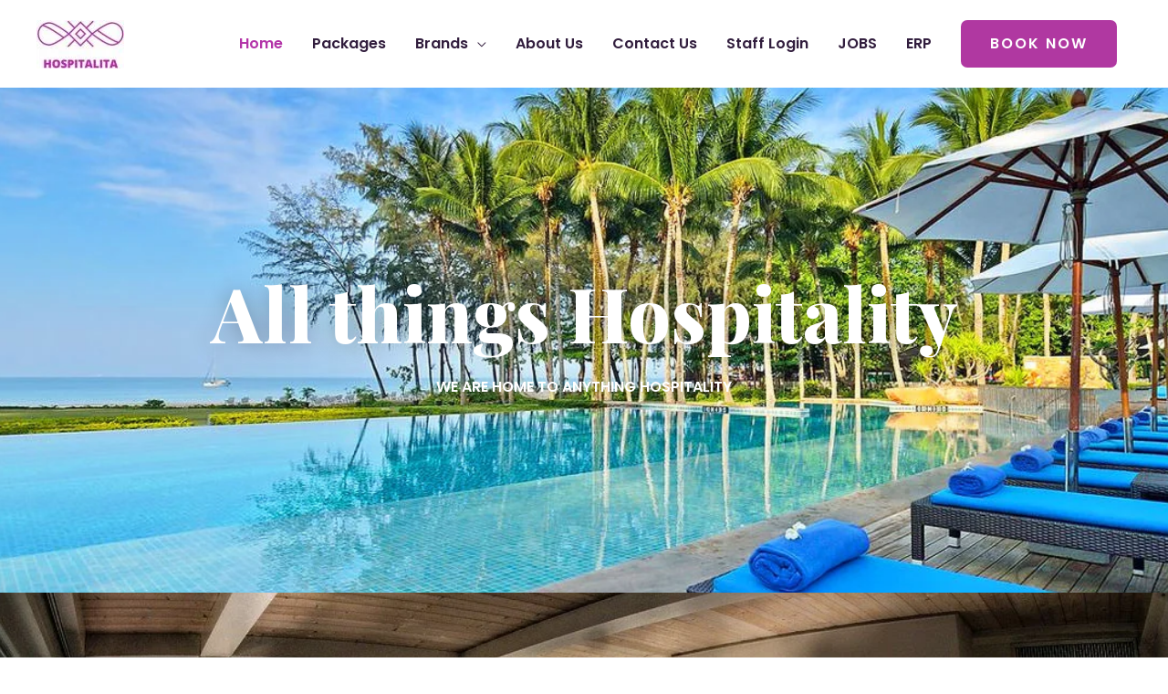

--- FILE ---
content_type: text/css
request_url: https://hospitalitaltd.com/wp-content/uploads/elementor/css/post-519.css?ver=1769468884
body_size: 8392
content:
.elementor-519 .elementor-element.elementor-element-087b5d9 > .elementor-background-overlay{background-color:rgba(0, 0, 0, 0.61);opacity:0;}.elementor-519 .elementor-element.elementor-element-b8f690f .elementor-repeater-item-2f51a2b .swiper-slide-bg{background-image:url(https://hospitalitaltd.com/wp-content/uploads/2020/06/krabi-best-beach-resorts.jpg.jpg);background-size:cover;}.elementor-519 .elementor-element.elementor-element-b8f690f .elementor-repeater-item-2f51a2b .elementor-background-overlay{background-color:rgba(0, 0, 0, 0.47);}.elementor-519 .elementor-element.elementor-element-b8f690f .elementor-repeater-item-2f51a2b .swiper-slide-contents{margin:0 auto;text-shadow:0px 0px 24px rgba(0,0,0,0.3);}.elementor-519 .elementor-element.elementor-element-b8f690f .elementor-repeater-item-2f51a2b .swiper-slide-inner{align-items:center;text-align:center;}.elementor-519 .elementor-element.elementor-element-b8f690f .elementor-repeater-item-aa32886 .swiper-slide-bg{background-color:#4054b2;background-image:url(https://hospitalitaltd.com/wp-content/uploads/2020/06/room-lake-restaurant-5337097.jpg);background-size:cover;}.elementor-519 .elementor-element.elementor-element-b8f690f .elementor-repeater-item-aa32886 .elementor-background-overlay{background-color:rgba(0, 0, 0, 0.24);}.elementor-519 .elementor-element.elementor-element-b8f690f .swiper-slide{transition-duration:calc(2000ms*1.2);height:553px;}.elementor-519 .elementor-element.elementor-element-b8f690f .elementor-slide-button{background-color:#D319B6;border-radius:0px;border-color:rgba(2, 1, 1, 0);}.elementor-519 .elementor-element.elementor-element-b8f690f > .elementor-widget-container{margin:0px 0px 0px 0px;}.elementor-519 .elementor-element.elementor-element-b8f690f .swiper-slide-contents{max-width:85%;text-shadow:0px 0px 10px rgba(0,0,0,0.3);}.elementor-519 .elementor-element.elementor-element-b8f690f .swiper-slide-inner{padding:0px 0px 18px 0px;text-align:center;}.elementor-519 .elementor-element.elementor-element-b8f690f .swiper-slide-inner .elementor-slide-heading:not(:last-child){margin-bottom:22px;}.elementor-519 .elementor-element.elementor-element-b8f690f .elementor-slide-heading{color:#FFFFFF;font-family:"Playfair Display", Sans-serif;font-size:82px;font-weight:800;line-height:1.2em;}.elementor-519 .elementor-element.elementor-element-b8f690f .elementor-slide-description{font-size:16px;font-weight:600;}.elementor-519 .elementor-element.elementor-element-e792222{margin-top:37px;margin-bottom:37px;}.elementor-519 .elementor-element.elementor-element-48f34697 > .elementor-widget-container{margin:0px 0px 0px 0px;padding:18px 250px 0px 250px;}.elementor-519 .elementor-element.elementor-element-48f34697{text-align:center;}.elementor-519 .elementor-element.elementor-element-48f34697 .elementor-heading-title{font-family:"Playfair Display", Sans-serif;font-size:3.3em;font-weight:400;text-transform:lowercase;line-height:1.4em;letter-spacing:-1.2px;color:#000000;}.elementor-519 .elementor-element.elementor-element-55865ed3 > .elementor-widget-container{margin:0px 0px 0px 0px;padding:18px 150px 0px 150px;}.elementor-519 .elementor-element.elementor-element-55865ed3{text-align:center;font-family:"Tajawal", Sans-serif;font-size:1.1em;font-weight:300;line-height:1.4em;letter-spacing:-0.4px;color:#282525;}.elementor-519 .elementor-element.elementor-element-4985344 > .elementor-element-populated{border-style:solid;border-width:0px 1px 0px 0px;border-color:#B038A1;}.elementor-519 .elementor-element.elementor-element-7413529 .elementor-icon-box-wrapper{gap:15px;}.elementor-519 .elementor-element.elementor-element-7413529.elementor-view-stacked .elementor-icon{background-color:#B038A1;}.elementor-519 .elementor-element.elementor-element-7413529.elementor-view-framed .elementor-icon, .elementor-519 .elementor-element.elementor-element-7413529.elementor-view-default .elementor-icon{fill:#B038A1;color:#B038A1;border-color:#B038A1;}.elementor-519 .elementor-element.elementor-element-7413529.elementor-view-stacked:has(:hover) .elementor-icon,
					 .elementor-519 .elementor-element.elementor-element-7413529.elementor-view-stacked:has(:focus) .elementor-icon{background-color:rgba(206, 22, 183, 0.8196078431372549);}.elementor-519 .elementor-element.elementor-element-7413529.elementor-view-framed:has(:hover) .elementor-icon,
					 .elementor-519 .elementor-element.elementor-element-7413529.elementor-view-default:has(:hover) .elementor-icon,
					 .elementor-519 .elementor-element.elementor-element-7413529.elementor-view-framed:has(:focus) .elementor-icon,
					 .elementor-519 .elementor-element.elementor-element-7413529.elementor-view-default:has(:focus) .elementor-icon{fill:rgba(206, 22, 183, 0.8196078431372549);color:rgba(206, 22, 183, 0.8196078431372549);border-color:rgba(206, 22, 183, 0.8196078431372549);}.elementor-519 .elementor-element.elementor-element-7413529 .elementor-icon-box-title, .elementor-519 .elementor-element.elementor-element-7413529 .elementor-icon-box-title a{font-family:"Poppins", Sans-serif;font-size:19px;font-weight:600;}.elementor-519 .elementor-element.elementor-element-3ede145 > .elementor-element-populated{border-style:solid;border-width:0px 1px 0px 0px;border-color:#B038A1;}.elementor-519 .elementor-element.elementor-element-4295ef0 .elementor-icon-box-wrapper{gap:15px;}.elementor-519 .elementor-element.elementor-element-4295ef0.elementor-view-stacked .elementor-icon{background-color:#B038A1;}.elementor-519 .elementor-element.elementor-element-4295ef0.elementor-view-framed .elementor-icon, .elementor-519 .elementor-element.elementor-element-4295ef0.elementor-view-default .elementor-icon{fill:#B038A1;color:#B038A1;border-color:#B038A1;}.elementor-519 .elementor-element.elementor-element-4295ef0.elementor-view-stacked:has(:hover) .elementor-icon,
					 .elementor-519 .elementor-element.elementor-element-4295ef0.elementor-view-stacked:has(:focus) .elementor-icon{background-color:rgba(206, 22, 183, 0.82);}.elementor-519 .elementor-element.elementor-element-4295ef0.elementor-view-framed:has(:hover) .elementor-icon,
					 .elementor-519 .elementor-element.elementor-element-4295ef0.elementor-view-default:has(:hover) .elementor-icon,
					 .elementor-519 .elementor-element.elementor-element-4295ef0.elementor-view-framed:has(:focus) .elementor-icon,
					 .elementor-519 .elementor-element.elementor-element-4295ef0.elementor-view-default:has(:focus) .elementor-icon{fill:rgba(206, 22, 183, 0.82);color:rgba(206, 22, 183, 0.82);border-color:rgba(206, 22, 183, 0.82);}.elementor-519 .elementor-element.elementor-element-4295ef0 .elementor-icon-box-title, .elementor-519 .elementor-element.elementor-element-4295ef0 .elementor-icon-box-title a{font-family:"Poppins", Sans-serif;font-size:19px;font-weight:600;}.elementor-519 .elementor-element.elementor-element-cba0e63 > .elementor-element-populated{border-style:solid;border-width:0px 1px 0px 0px;border-color:#B038A1;}.elementor-519 .elementor-element.elementor-element-d379f0d .elementor-icon-box-wrapper{gap:15px;}.elementor-519 .elementor-element.elementor-element-d379f0d.elementor-view-stacked .elementor-icon{background-color:#B038A1;}.elementor-519 .elementor-element.elementor-element-d379f0d.elementor-view-framed .elementor-icon, .elementor-519 .elementor-element.elementor-element-d379f0d.elementor-view-default .elementor-icon{fill:#B038A1;color:#B038A1;border-color:#B038A1;}.elementor-519 .elementor-element.elementor-element-d379f0d.elementor-view-stacked:has(:hover) .elementor-icon,
					 .elementor-519 .elementor-element.elementor-element-d379f0d.elementor-view-stacked:has(:focus) .elementor-icon{background-color:rgba(206, 22, 183, 0.8196078431372549);}.elementor-519 .elementor-element.elementor-element-d379f0d.elementor-view-framed:has(:hover) .elementor-icon,
					 .elementor-519 .elementor-element.elementor-element-d379f0d.elementor-view-default:has(:hover) .elementor-icon,
					 .elementor-519 .elementor-element.elementor-element-d379f0d.elementor-view-framed:has(:focus) .elementor-icon,
					 .elementor-519 .elementor-element.elementor-element-d379f0d.elementor-view-default:has(:focus) .elementor-icon{fill:rgba(206, 22, 183, 0.8196078431372549);color:rgba(206, 22, 183, 0.8196078431372549);border-color:rgba(206, 22, 183, 0.8196078431372549);}.elementor-519 .elementor-element.elementor-element-d379f0d .elementor-icon-box-title, .elementor-519 .elementor-element.elementor-element-d379f0d .elementor-icon-box-title a{font-family:"Poppins", Sans-serif;font-size:19px;font-weight:600;}.elementor-519 .elementor-element.elementor-element-9955bec > .elementor-element-populated{border-style:solid;border-width:0px 1px 0px 0px;border-color:#B038A1;}.elementor-519 .elementor-element.elementor-element-6988aa2 .elementor-icon-box-wrapper{gap:15px;}.elementor-519 .elementor-element.elementor-element-6988aa2.elementor-view-stacked .elementor-icon{background-color:#B038A1;}.elementor-519 .elementor-element.elementor-element-6988aa2.elementor-view-framed .elementor-icon, .elementor-519 .elementor-element.elementor-element-6988aa2.elementor-view-default .elementor-icon{fill:#B038A1;color:#B038A1;border-color:#B038A1;}.elementor-519 .elementor-element.elementor-element-6988aa2.elementor-view-stacked:has(:hover) .elementor-icon,
					 .elementor-519 .elementor-element.elementor-element-6988aa2.elementor-view-stacked:has(:focus) .elementor-icon{background-color:rgba(206, 22, 183, 0.8196078431372549);}.elementor-519 .elementor-element.elementor-element-6988aa2.elementor-view-framed:has(:hover) .elementor-icon,
					 .elementor-519 .elementor-element.elementor-element-6988aa2.elementor-view-default:has(:hover) .elementor-icon,
					 .elementor-519 .elementor-element.elementor-element-6988aa2.elementor-view-framed:has(:focus) .elementor-icon,
					 .elementor-519 .elementor-element.elementor-element-6988aa2.elementor-view-default:has(:focus) .elementor-icon{fill:rgba(206, 22, 183, 0.8196078431372549);color:rgba(206, 22, 183, 0.8196078431372549);border-color:rgba(206, 22, 183, 0.8196078431372549);}.elementor-519 .elementor-element.elementor-element-6988aa2 .elementor-icon-box-title, .elementor-519 .elementor-element.elementor-element-6988aa2 .elementor-icon-box-title a{font-family:"Poppins", Sans-serif;font-size:19px;font-weight:600;}.elementor-519 .elementor-element.elementor-element-79469c13:not(.elementor-motion-effects-element-type-background), .elementor-519 .elementor-element.elementor-element-79469c13 > .elementor-motion-effects-container > .elementor-motion-effects-layer{background-color:#ffffff;}.elementor-519 .elementor-element.elementor-element-79469c13{transition:background 0.3s, border 0.3s, border-radius 0.3s, box-shadow 0.3s;margin-top:80px;margin-bottom:0px;padding:60px 0px 0px 0px;}.elementor-519 .elementor-element.elementor-element-79469c13 > .elementor-background-overlay{transition:background 0.3s, border-radius 0.3s, opacity 0.3s;}.elementor-519 .elementor-element.elementor-element-f1cd52c > .elementor-widget-container{margin:0px 0px -20px 0px;}.elementor-519 .elementor-element.elementor-element-f1cd52c{text-align:center;font-family:"Open Sans", Sans-serif;font-size:16px;font-weight:normal;text-transform:uppercase;letter-spacing:5px;color:rgba(94,94,94,0.56);}.elementor-519 .elementor-element.elementor-element-48f3b81f > .elementor-widget-container{margin:0px 0px 60px 0px;}.elementor-519 .elementor-element.elementor-element-48f3b81f{text-align:center;}.elementor-519 .elementor-element.elementor-element-48f3b81f .elementor-heading-title{font-family:"Poppins", Sans-serif;font-size:3.4rem;font-weight:600;letter-spacing:-2.4px;color:#000000;}.elementor-519 .elementor-element.elementor-element-6768874e:not(.elementor-motion-effects-element-type-background), .elementor-519 .elementor-element.elementor-element-6768874e > .elementor-motion-effects-container > .elementor-motion-effects-layer{background-color:#ffffff;}.elementor-519 .elementor-element.elementor-element-6768874e{transition:background 0.3s, border 0.3s, border-radius 0.3s, box-shadow 0.3s;padding:0px 0px 60px 0px;}.elementor-519 .elementor-element.elementor-element-6768874e > .elementor-background-overlay{transition:background 0.3s, border-radius 0.3s, opacity 0.3s;}.elementor-519 .elementor-element.elementor-element-76291aa3 > .elementor-element-populated{transition:background 0.3s, border 0.3s, border-radius 0.3s, box-shadow 0.3s;}.elementor-519 .elementor-element.elementor-element-76291aa3 > .elementor-element-populated > .elementor-background-overlay{transition:background 0.3s, border-radius 0.3s, opacity 0.3s;}.elementor-519 .elementor-element.elementor-element-209da588:not(.elementor-motion-effects-element-type-background) > .elementor-widget-wrap, .elementor-519 .elementor-element.elementor-element-209da588 > .elementor-widget-wrap > .elementor-motion-effects-container > .elementor-motion-effects-layer{background-image:url("https://hospitalitaltd.com/wp-content/uploads/2020/07/concert-crowd-audience-768722.jpg");background-position:center center;background-repeat:no-repeat;background-size:cover;}.elementor-519 .elementor-element.elementor-element-209da588 > .elementor-element-populated >  .elementor-background-overlay{background-color:#000000;opacity:0.14;}.elementor-519 .elementor-element.elementor-element-209da588:hover > .elementor-element-populated >  .elementor-background-overlay{background-color:#B038A1;opacity:0.58;}.elementor-519 .elementor-element.elementor-element-209da588 > .elementor-element-populated{transition:background 0.3s, border 0.3s, border-radius 0.3s, box-shadow 0.3s;margin:15px 15px 15px 15px;--e-column-margin-right:15px;--e-column-margin-left:15px;padding:600px 30px 30px 30px;}.elementor-519 .elementor-element.elementor-element-209da588 > .elementor-element-populated > .elementor-background-overlay{transition:background 0.3s, border-radius 0.3s, opacity 0.3s;}.elementor-519 .elementor-element.elementor-element-795a67f6 > .elementor-widget-container{margin:0px 0px 0px 0px;}.elementor-519 .elementor-element.elementor-element-795a67f6 .elementor-heading-title{font-family:"Unica One", Sans-serif;font-size:3.6rem;font-weight:600;letter-spacing:-1.4px;color:#ffffff;}.elementor-519 .elementor-element.elementor-element-870d913{--spacer-size:12px;}.elementor-519 .elementor-element.elementor-element-76a16f3:not(.elementor-motion-effects-element-type-background) > .elementor-widget-wrap, .elementor-519 .elementor-element.elementor-element-76a16f3 > .elementor-widget-wrap > .elementor-motion-effects-container > .elementor-motion-effects-layer{background-image:url("https://hospitalitaltd.com/wp-content/uploads/2020/07/ts.imagery_events-1488019504481-511x400-1.jpg");background-position:center center;background-repeat:no-repeat;background-size:cover;}.elementor-519 .elementor-element.elementor-element-76a16f3 > .elementor-element-populated >  .elementor-background-overlay{background-color:#000000;opacity:0.15;}.elementor-519 .elementor-element.elementor-element-76a16f3:hover > .elementor-element-populated >  .elementor-background-overlay{background-color:#B038A1;opacity:0.54;}.elementor-519 .elementor-element.elementor-element-76a16f3 > .elementor-element-populated{transition:background 0.3s, border 0.3s, border-radius 0.3s, box-shadow 0.3s;margin:15px 15px 15px 15px;--e-column-margin-right:15px;--e-column-margin-left:15px;padding:205px 30px 30px 30px;}.elementor-519 .elementor-element.elementor-element-76a16f3 > .elementor-element-populated > .elementor-background-overlay{transition:background 0.3s, border-radius 0.3s, opacity 0.3s;}.elementor-519 .elementor-element.elementor-element-2bc192a3 > .elementor-widget-container{margin:0px 0px 0px 0px;}.elementor-519 .elementor-element.elementor-element-2bc192a3 .elementor-heading-title{font-family:"Unica One", Sans-serif;font-size:3.6rem;font-weight:600;letter-spacing:-1.4px;color:#ffffff;}.elementor-519 .elementor-element.elementor-element-77da2b62:not(.elementor-motion-effects-element-type-background) > .elementor-widget-wrap, .elementor-519 .elementor-element.elementor-element-77da2b62 > .elementor-widget-wrap > .elementor-motion-effects-container > .elementor-motion-effects-layer{background-image:url("https://hospitalitaltd.com/wp-content/uploads/2020/07/couple-driving-1.jpg");background-position:center center;background-repeat:no-repeat;background-size:cover;}.elementor-519 .elementor-element.elementor-element-77da2b62 > .elementor-element-populated >  .elementor-background-overlay{background-color:#000000;opacity:0.22;}.elementor-519 .elementor-element.elementor-element-77da2b62:hover > .elementor-element-populated >  .elementor-background-overlay{background-color:#B038A1;opacity:0.46;}.elementor-519 .elementor-element.elementor-element-77da2b62 > .elementor-element-populated{transition:background 0.3s, border 0.3s, border-radius 0.3s, box-shadow 0.3s;margin:0% 5% 10% 5%;--e-column-margin-right:5%;--e-column-margin-left:5%;padding:0190px 30px 30px 30px;}.elementor-519 .elementor-element.elementor-element-77da2b62 > .elementor-element-populated > .elementor-background-overlay{transition:background 0.3s, border-radius 0.3s, opacity 0.3s;}.elementor-519 .elementor-element.elementor-element-2099cd6{--spacer-size:50px;}.elementor-519 .elementor-element.elementor-element-76043efe > .elementor-widget-container{margin:0px 0px 0px 0px;}.elementor-519 .elementor-element.elementor-element-76043efe .elementor-heading-title{font-family:"Unica One", Sans-serif;font-size:3.6rem;font-weight:600;line-height:1em;letter-spacing:-1.4px;color:#ffffff;}.elementor-519 .elementor-element.elementor-element-62cbe7db:not(.elementor-motion-effects-element-type-background), .elementor-519 .elementor-element.elementor-element-62cbe7db > .elementor-motion-effects-container > .elementor-motion-effects-layer{background-color:#ffffff;}.elementor-519 .elementor-element.elementor-element-62cbe7db > .elementor-container{max-width:960px;}.elementor-519 .elementor-element.elementor-element-62cbe7db{transition:background 0.3s, border 0.3s, border-radius 0.3s, box-shadow 0.3s;padding:6em 0em 8em 0em;}.elementor-519 .elementor-element.elementor-element-62cbe7db > .elementor-background-overlay{transition:background 0.3s, border-radius 0.3s, opacity 0.3s;}.elementor-519 .elementor-element.elementor-element-7dcfd68d{--divider-border-style:solid;--divider-color:#B038A1;--divider-border-width:2px;}.elementor-519 .elementor-element.elementor-element-7dcfd68d > .elementor-widget-container{margin:0px 0px 0px -120px;}.elementor-519 .elementor-element.elementor-element-7dcfd68d .elementor-divider-separator{width:250px;margin:0 auto;margin-left:0;}.elementor-519 .elementor-element.elementor-element-7dcfd68d .elementor-divider{text-align:left;padding-block-start:2px;padding-block-end:2px;}.elementor-519 .elementor-element.elementor-element-35d0e50b{z-index:1;}.elementor-519 .elementor-element.elementor-element-1f408e9c{z-index:1;text-align:center;}.elementor-519 .elementor-element.elementor-element-1f408e9c .elementor-heading-title{font-family:"Playfair Display", Sans-serif;font-size:33px;font-weight:300;text-transform:capitalize;line-height:1em;color:#141414;}.elementor-519 .elementor-element.elementor-element-1d1d3c5c > .elementor-widget-container{padding:1em 0em 0em 0em;}.elementor-519 .elementor-element.elementor-element-1d1d3c5c{text-align:center;font-family:"Montserrat", Sans-serif;font-size:13px;font-weight:500;line-height:2.1em;color:#54595f;}.elementor-519 .elementor-element.elementor-element-bfe6cf{text-align:center;}.elementor-519 .elementor-element.elementor-element-bfe6cf .elementor-heading-title{font-family:"Playfair Display", Sans-serif;}.elementor-519 .elementor-element.elementor-element-a6c4ef0 > .elementor-widget-container{padding:1em 0em 0em 0em;}.elementor-519 .elementor-element.elementor-element-a6c4ef0{text-align:center;font-family:"Montserrat", Sans-serif;font-size:13px;font-weight:500;line-height:2.1em;color:#54595f;}.elementor-519 .elementor-element.elementor-element-20b917b8{text-align:center;}.elementor-519 .elementor-element.elementor-element-20b917b8 .elementor-heading-title{font-family:"Playfair Display", Sans-serif;}.elementor-519 .elementor-element.elementor-element-32773574 > .elementor-widget-container{padding:1em 0em 0em 0em;}.elementor-519 .elementor-element.elementor-element-32773574{text-align:center;font-family:"Montserrat", Sans-serif;font-size:13px;font-weight:500;line-height:2.1em;color:#54595f;}.elementor-519 .elementor-element.elementor-element-1e088515{--divider-border-style:solid;--divider-color:#B038A1;--divider-border-width:2px;}.elementor-519 .elementor-element.elementor-element-1e088515 > .elementor-widget-container{margin:0px -120px 0px 0px;}.elementor-519 .elementor-element.elementor-element-1e088515 .elementor-divider-separator{width:250px;margin:0 auto;margin-right:0;}.elementor-519 .elementor-element.elementor-element-1e088515 .elementor-divider{text-align:right;padding-block-start:2px;padding-block-end:2px;}.elementor-519 .elementor-element.elementor-element-6b914fa0 > .elementor-container > .elementor-column > .elementor-widget-wrap{align-content:center;align-items:center;}.elementor-519 .elementor-element.elementor-element-6b914fa0{padding:5% 10% 5% 10%;}.elementor-519 .elementor-element.elementor-element-73e70ae2 > .elementor-element-populated{padding:3em 2em 3em 0em;}.elementor-519 .elementor-element.elementor-element-73e70ae2{z-index:1;}.elementor-519 .elementor-element.elementor-element-3e3a2bca > .elementor-widget-container{padding:3px -14px 3px -21px;}.elementor-519 .elementor-element.elementor-element-3e3a2bca{z-index:1;text-align:start;}.elementor-519 .elementor-element.elementor-element-3e3a2bca .elementor-heading-title{font-family:"Playfair Display", Sans-serif;font-size:85px;font-weight:500;text-transform:capitalize;font-style:oblique;line-height:1em;color:#B038A1;}.elementor-519 .elementor-element.elementor-element-62fd1ebe{--divider-border-style:solid;--divider-color:#B038A1;--divider-border-width:2px;}.elementor-519 .elementor-element.elementor-element-62fd1ebe > .elementor-widget-container{margin:0px -120px 0px 0px;}.elementor-519 .elementor-element.elementor-element-62fd1ebe .elementor-divider-separator{width:250px;margin:0 auto;margin-right:0;}.elementor-519 .elementor-element.elementor-element-62fd1ebe .elementor-divider{text-align:right;padding-block-start:2px;padding-block-end:2px;}.elementor-519 .elementor-element.elementor-element-30a8476{font-family:"Montserrat", Sans-serif;font-size:13px;font-weight:500;line-height:2.2em;}.elementor-519 .elementor-element.elementor-element-4ac2fb79 > .elementor-widget-wrap > .elementor-widget:not(.elementor-widget__width-auto):not(.elementor-widget__width-initial):not(:last-child):not(.elementor-absolute){margin-block-end:0px;}.elementor-519 .elementor-element.elementor-element-7c065cfe > .elementor-container > .elementor-column > .elementor-widget-wrap{align-content:center;align-items:center;}.elementor-519 .elementor-element.elementor-element-7c065cfe > .elementor-container{min-height:400px;text-align:center;}.elementor-519 .elementor-element.elementor-element-7c065cfe{border-style:solid;border-width:1px 1px 1px 1px;border-color:#ffffff;}.elementor-519 .elementor-element.elementor-element-7c065cfe, .elementor-519 .elementor-element.elementor-element-7c065cfe > .elementor-background-overlay{border-radius:5% 5% 5% 5%;}.elementor-519 .elementor-element.elementor-element-5f86cd5:not(.elementor-motion-effects-element-type-background) > .elementor-widget-wrap, .elementor-519 .elementor-element.elementor-element-5f86cd5 > .elementor-widget-wrap > .elementor-motion-effects-container > .elementor-motion-effects-layer{background-image:url("https://hospitalitaltd.com/wp-content/uploads/2020/07/pexels-photo-545046.jpeg");background-position:top center;background-size:cover;}.elementor-519 .elementor-element.elementor-element-5f86cd5:hover > .elementor-element-populated{background-image:url("https://hospitalitaltd.com/wp-content/uploads/2020/07/pexels-photo-545034.jpeg");background-position:top center;}.elementor-519 .elementor-element.elementor-element-5f86cd5 > .elementor-element-populated >  .elementor-background-overlay{background-color:#B038A1;opacity:0.45;}.elementor-519 .elementor-element.elementor-element-5f86cd5:hover > .elementor-element-populated >  .elementor-background-overlay{background-color:#ffffff;opacity:0.5;}.elementor-bc-flex-widget .elementor-519 .elementor-element.elementor-element-5f86cd5.elementor-column .elementor-widget-wrap{align-items:flex-start;}.elementor-519 .elementor-element.elementor-element-5f86cd5.elementor-column.elementor-element[data-element_type="column"] > .elementor-widget-wrap.elementor-element-populated{align-content:flex-start;align-items:flex-start;}.elementor-519 .elementor-element.elementor-element-5f86cd5 > .elementor-element-populated{transition:background 0.3s, border 0.3s, border-radius 0.3s, box-shadow 0.3s;}.elementor-519 .elementor-element.elementor-element-5f86cd5 > .elementor-element-populated > .elementor-background-overlay{transition:background 0.3s, border-radius 0.3s, opacity 0.3s;}.elementor-519 .elementor-element.elementor-element-64cd1542 > .elementor-widget-container{background-color:rgba(20,20,20,0.38);padding:1em 1em 1em 1em;}.elementor-519 .elementor-element.elementor-element-64cd1542 .elementor-heading-title{font-family:"Playfair Display", Sans-serif;text-transform:capitalize;color:#ffffff;}.elementor-519 .elementor-element.elementor-element-752aa432 > .elementor-widget-wrap > .elementor-widget:not(.elementor-widget__width-auto):not(.elementor-widget__width-initial):not(:last-child):not(.elementor-absolute){margin-block-end:0px;}.elementor-519 .elementor-element.elementor-element-4b4169ce > .elementor-container > .elementor-column > .elementor-widget-wrap{align-content:center;align-items:center;}.elementor-519 .elementor-element.elementor-element-4b4169ce > .elementor-container{min-height:400px;text-align:center;}.elementor-519 .elementor-element.elementor-element-4b4169ce{border-style:solid;border-width:1px 1px 1px 1px;border-color:#ffffff;}.elementor-519 .elementor-element.elementor-element-4b4169ce, .elementor-519 .elementor-element.elementor-element-4b4169ce > .elementor-background-overlay{border-radius:5% 5% 5% 5%;}.elementor-519 .elementor-element.elementor-element-b956795:not(.elementor-motion-effects-element-type-background) > .elementor-widget-wrap, .elementor-519 .elementor-element.elementor-element-b956795 > .elementor-widget-wrap > .elementor-motion-effects-container > .elementor-motion-effects-layer{background-image:url("https://hospitalitaltd.com/wp-content/uploads/2020/07/pexels-photo-271643.jpeg");background-position:center center;background-size:cover;}.elementor-519 .elementor-element.elementor-element-b956795:hover > .elementor-element-populated{background-image:url("https://hospitalitaltd.com/wp-content/uploads/2020/07/pexels-photo-260553.jpeg");background-position:bottom left;}.elementor-519 .elementor-element.elementor-element-b956795 > .elementor-element-populated >  .elementor-background-overlay{background-color:#B038A1;opacity:0.45;}.elementor-519 .elementor-element.elementor-element-b956795:hover > .elementor-element-populated >  .elementor-background-overlay{background-color:#FFFFFF;opacity:0.5;}.elementor-bc-flex-widget .elementor-519 .elementor-element.elementor-element-b956795.elementor-column .elementor-widget-wrap{align-items:flex-start;}.elementor-519 .elementor-element.elementor-element-b956795.elementor-column.elementor-element[data-element_type="column"] > .elementor-widget-wrap.elementor-element-populated{align-content:flex-start;align-items:flex-start;}.elementor-519 .elementor-element.elementor-element-b956795 > .elementor-widget-wrap > .elementor-widget:not(.elementor-widget__width-auto):not(.elementor-widget__width-initial):not(:last-child):not(.elementor-absolute){margin-block-end:0px;}.elementor-519 .elementor-element.elementor-element-b956795 > .elementor-element-populated{transition:background 0.3s, border 0.3s, border-radius 0.3s, box-shadow 0.3s;}.elementor-519 .elementor-element.elementor-element-b956795 > .elementor-element-populated > .elementor-background-overlay{transition:background 0.3s, border-radius 0.3s, opacity 0.3s;}.elementor-519 .elementor-element.elementor-element-6be28204 > .elementor-widget-container{background-color:rgba(20,20,20,0.38);padding:1em 1em 1em 1em;}.elementor-519 .elementor-element.elementor-element-6be28204 .elementor-heading-title{font-family:"Playfair Display", Sans-serif;text-transform:capitalize;color:#ffffff;}.elementor-519 .elementor-element.elementor-element-6d4f1293 > .elementor-container > .elementor-column > .elementor-widget-wrap{align-content:center;align-items:center;}.elementor-519 .elementor-element.elementor-element-6d4f1293 > .elementor-container{min-height:200px;text-align:center;}.elementor-519 .elementor-element.elementor-element-6d4f1293{border-style:solid;border-width:1px 1px 1px 1px;border-color:#ffffff;}.elementor-519 .elementor-element.elementor-element-6d4f1293, .elementor-519 .elementor-element.elementor-element-6d4f1293 > .elementor-background-overlay{border-radius:5% 5% 5% 5%;}.elementor-519 .elementor-element.elementor-element-617f5832:not(.elementor-motion-effects-element-type-background) > .elementor-widget-wrap, .elementor-519 .elementor-element.elementor-element-617f5832 > .elementor-widget-wrap > .elementor-motion-effects-container > .elementor-motion-effects-layer{background-image:url("https://hospitalitaltd.com/wp-content/uploads/2020/07/pexels-photo-707581.jpeg");background-position:center center;background-size:cover;}.elementor-519 .elementor-element.elementor-element-617f5832:hover > .elementor-element-populated{background-image:url("https://hospitalitaltd.com/wp-content/uploads/2020/07/rooms-03-small.jpg");background-position:top center;}.elementor-519 .elementor-element.elementor-element-617f5832 > .elementor-element-populated >  .elementor-background-overlay{background-color:#B038A1;opacity:0.5;}.elementor-519 .elementor-element.elementor-element-617f5832:hover > .elementor-element-populated >  .elementor-background-overlay{background-color:#ffffff;opacity:0.5;}.elementor-bc-flex-widget .elementor-519 .elementor-element.elementor-element-617f5832.elementor-column .elementor-widget-wrap{align-items:flex-start;}.elementor-519 .elementor-element.elementor-element-617f5832.elementor-column.elementor-element[data-element_type="column"] > .elementor-widget-wrap.elementor-element-populated{align-content:flex-start;align-items:flex-start;}.elementor-519 .elementor-element.elementor-element-617f5832 > .elementor-widget-wrap > .elementor-widget:not(.elementor-widget__width-auto):not(.elementor-widget__width-initial):not(:last-child):not(.elementor-absolute){margin-block-end:0px;}.elementor-519 .elementor-element.elementor-element-617f5832 > .elementor-element-populated{transition:background 0.3s, border 0.3s, border-radius 0.3s, box-shadow 0.3s;}.elementor-519 .elementor-element.elementor-element-617f5832 > .elementor-element-populated > .elementor-background-overlay{transition:background 0.3s, border-radius 0.3s, opacity 0.3s;}.elementor-519 .elementor-element.elementor-element-4b534432 > .elementor-widget-container{background-color:rgba(20,20,20,0.38);padding:1em 1em 1em 1em;}.elementor-519 .elementor-element.elementor-element-4b534432 .elementor-heading-title{font-family:"Playfair Display", Sans-serif;text-transform:capitalize;color:#ffffff;}.elementor-519 .elementor-element.elementor-element-1517cd53 > .elementor-widget-wrap > .elementor-widget:not(.elementor-widget__width-auto):not(.elementor-widget__width-initial):not(:last-child):not(.elementor-absolute){margin-block-end:0px;}.elementor-519 .elementor-element.elementor-element-64e9fc2a > .elementor-container > .elementor-column > .elementor-widget-wrap{align-content:center;align-items:center;}.elementor-519 .elementor-element.elementor-element-64e9fc2a > .elementor-container{min-height:400px;text-align:center;}.elementor-519 .elementor-element.elementor-element-64e9fc2a{border-style:solid;border-width:1px 1px 1px 1px;border-color:#ffffff;}.elementor-519 .elementor-element.elementor-element-64e9fc2a, .elementor-519 .elementor-element.elementor-element-64e9fc2a > .elementor-background-overlay{border-radius:5% 5% 5% 5%;}.elementor-519 .elementor-element.elementor-element-280ae684:not(.elementor-motion-effects-element-type-background) > .elementor-widget-wrap, .elementor-519 .elementor-element.elementor-element-280ae684 > .elementor-widget-wrap > .elementor-motion-effects-container > .elementor-motion-effects-layer{background-image:url("https://hospitalitaltd.com/wp-content/uploads/2020/06/pexels-photo-262048.jpeg");background-position:top center;background-size:cover;}.elementor-519 .elementor-element.elementor-element-280ae684:hover > .elementor-element-populated{background-image:url("https://hospitalitaltd.com/wp-content/uploads/2020/07/wood-light-flowers-hotel.jpg");background-position:center left;}.elementor-519 .elementor-element.elementor-element-280ae684 > .elementor-element-populated >  .elementor-background-overlay{background-color:#B038A1;opacity:0.5;}.elementor-519 .elementor-element.elementor-element-280ae684:hover > .elementor-element-populated >  .elementor-background-overlay{background-color:#ffffff;opacity:0.5;}.elementor-bc-flex-widget .elementor-519 .elementor-element.elementor-element-280ae684.elementor-column .elementor-widget-wrap{align-items:flex-start;}.elementor-519 .elementor-element.elementor-element-280ae684.elementor-column.elementor-element[data-element_type="column"] > .elementor-widget-wrap.elementor-element-populated{align-content:flex-start;align-items:flex-start;}.elementor-519 .elementor-element.elementor-element-280ae684 > .elementor-element-populated{transition:background 0.3s, border 0.3s, border-radius 0.3s, box-shadow 0.3s;}.elementor-519 .elementor-element.elementor-element-280ae684 > .elementor-element-populated > .elementor-background-overlay{transition:background 0.3s, border-radius 0.3s, opacity 0.3s;}.elementor-519 .elementor-element.elementor-element-1ff930e9 > .elementor-widget-container{background-color:rgba(20,20,20,0.38);padding:1em 1em 1em 1em;}.elementor-519 .elementor-element.elementor-element-1ff930e9 .elementor-heading-title{font-family:"Playfair Display", Sans-serif;text-transform:capitalize;color:#ffffff;}.elementor-519 .elementor-element.elementor-element-68c0eab5 > .elementor-container > .elementor-column > .elementor-widget-wrap{align-content:center;align-items:center;}.elementor-519 .elementor-element.elementor-element-68c0eab5:not(.elementor-motion-effects-element-type-background), .elementor-519 .elementor-element.elementor-element-68c0eab5 > .elementor-motion-effects-container > .elementor-motion-effects-layer{background-image:url("https://hospitalitaltd.com/wp-content/uploads/2020/06/paolo-nicolello-692929-unsplash_s.jpg");background-position:bottom center;background-size:cover;}.elementor-519 .elementor-element.elementor-element-68c0eab5 > .elementor-background-overlay{background-color:#141414;opacity:0.45;transition:background 0.3s, border-radius 0.3s, opacity 0.3s;}.elementor-519 .elementor-element.elementor-element-68c0eab5 > .elementor-container{max-width:960px;}.elementor-519 .elementor-element.elementor-element-68c0eab5{transition:background 0.3s, border 0.3s, border-radius 0.3s, box-shadow 0.3s;padding:0em 0em 0em 0em;}.elementor-519 .elementor-element.elementor-element-249b3a53 > .elementor-element-populated{padding:6em 4em 6em 4em;}.elementor-519 .elementor-element.elementor-element-249b3a53{z-index:1;}.elementor-519 .elementor-element.elementor-element-151b84b3{text-align:end;}.elementor-519 .elementor-element.elementor-element-151b84b3 .elementor-heading-title{font-family:"Playfair Display", Sans-serif;color:#ffffff;}.elementor-519 .elementor-element.elementor-element-12da2a80 .elementor-button{background-color:rgba(255,255,255,0);font-family:"Montserrat", Sans-serif;font-size:11px;font-weight:bold;text-transform:uppercase;line-height:2.2em;letter-spacing:2.2px;fill:#ffffff;color:#ffffff;border-style:solid;border-width:0px 0px 2px 0px;border-color:#B038A1;border-radius:0px 0px 0px 0px;padding:10px 0px 10px 0px;}.elementor-519 .elementor-element.elementor-element-12da2a80 > .elementor-widget-container{padding:0em 0em 0em 0em;}.elementor-519 .elementor-element.elementor-element-12da2a80 .elementor-button-content-wrapper{flex-direction:row-reverse;}.elementor-519 .elementor-element.elementor-element-12da2a80 .elementor-button .elementor-button-content-wrapper{gap:16px;}.elementor-519 .elementor-element.elementor-element-12da2a80 .elementor-button:hover, .elementor-519 .elementor-element.elementor-element-12da2a80 .elementor-button:focus{color:#DF20C7;border-color:#E222CA;}.elementor-519 .elementor-element.elementor-element-12da2a80 .elementor-button:hover svg, .elementor-519 .elementor-element.elementor-element-12da2a80 .elementor-button:focus svg{fill:#DF20C7;}.elementor-519 .elementor-element.elementor-element-69f4aaa9:not(.elementor-motion-effects-element-type-background) > .elementor-widget-wrap, .elementor-519 .elementor-element.elementor-element-69f4aaa9 > .elementor-widget-wrap > .elementor-motion-effects-container > .elementor-motion-effects-layer{background-color:rgba(0,0,0,0.7);}.elementor-519 .elementor-element.elementor-element-69f4aaa9 > .elementor-element-populated{transition:background 0.3s, border 0.3s, border-radius 0.3s, box-shadow 0.3s;padding:4em 4em 4em 4em;}.elementor-519 .elementor-element.elementor-element-69f4aaa9 > .elementor-element-populated > .elementor-background-overlay{transition:background 0.3s, border-radius 0.3s, opacity 0.3s;}.elementor-519 .elementor-element.elementor-element-33d575a{--divider-border-style:solid;--divider-color:#B038A1;--divider-border-width:2px;}.elementor-519 .elementor-element.elementor-element-33d575a > .elementor-widget-container{margin:0px -120px 0px 0px;}.elementor-519 .elementor-element.elementor-element-33d575a .elementor-divider-separator{width:250px;margin:0 auto;margin-right:0;}.elementor-519 .elementor-element.elementor-element-33d575a .elementor-divider{text-align:right;padding-block-start:2px;padding-block-end:2px;}.elementor-519 .elementor-element.elementor-element-c12f8fb{font-family:"Montserrat", Sans-serif;font-size:13px;font-weight:500;line-height:2em;color:#ffffff;}.elementor-519 .elementor-element.elementor-element-74c634f6 > .elementor-container > .elementor-column > .elementor-widget-wrap{align-content:center;align-items:center;}.elementor-519 .elementor-element.elementor-element-74c634f6:not(.elementor-motion-effects-element-type-background), .elementor-519 .elementor-element.elementor-element-74c634f6 > .elementor-motion-effects-container > .elementor-motion-effects-layer{background-image:url("https://hospitalitaltd.com/wp-content/uploads/2020/07/jared-rice-408402-unsplash.jpg");background-position:bottom center;background-size:cover;}.elementor-519 .elementor-element.elementor-element-74c634f6 > .elementor-background-overlay{background-color:#141414;opacity:0.45;transition:background 0.3s, border-radius 0.3s, opacity 0.3s;}.elementor-519 .elementor-element.elementor-element-74c634f6 > .elementor-container{max-width:960px;}.elementor-519 .elementor-element.elementor-element-74c634f6{transition:background 0.3s, border 0.3s, border-radius 0.3s, box-shadow 0.3s;margin-top:0px;margin-bottom:1px;padding:0em 0em 0em 0em;}.elementor-519 .elementor-element.elementor-element-c7ea9db:not(.elementor-motion-effects-element-type-background) > .elementor-widget-wrap, .elementor-519 .elementor-element.elementor-element-c7ea9db > .elementor-widget-wrap > .elementor-motion-effects-container > .elementor-motion-effects-layer{background-color:rgba(0,0,0,0.7);}.elementor-519 .elementor-element.elementor-element-c7ea9db > .elementor-element-populated{box-shadow:0px 0px 50px 0px rgba(0,0,0,0.1);transition:background 0.3s, border 0.3s, border-radius 0.3s, box-shadow 0.3s;padding:4em 4em 4em 4em;}.elementor-519 .elementor-element.elementor-element-c7ea9db > .elementor-element-populated > .elementor-background-overlay{transition:background 0.3s, border-radius 0.3s, opacity 0.3s;}.elementor-519 .elementor-element.elementor-element-4b619c0f{--divider-border-style:solid;--divider-color:#B038A1;--divider-border-width:2px;}.elementor-519 .elementor-element.elementor-element-4b619c0f > .elementor-widget-container{margin:0px 0px 0px -120px;}.elementor-519 .elementor-element.elementor-element-4b619c0f .elementor-divider-separator{width:250px;margin:0 auto;margin-left:0;}.elementor-519 .elementor-element.elementor-element-4b619c0f .elementor-divider{text-align:left;padding-block-start:2px;padding-block-end:2px;}.elementor-519 .elementor-element.elementor-element-72df0de8{font-family:"Montserrat", Sans-serif;font-size:13px;font-weight:500;line-height:2em;color:#ffffff;}.elementor-519 .elementor-element.elementor-element-242373e4 > .elementor-element-populated{padding:6em 4em 6em 4em;}.elementor-519 .elementor-element.elementor-element-6dad5de2{text-align:end;}.elementor-519 .elementor-element.elementor-element-6dad5de2 .elementor-heading-title{font-family:"Playfair Display", Sans-serif;color:#ffffff;}.elementor-519 .elementor-element.elementor-element-7ed3f59c .elementor-button{background-color:rgba(0,0,0,0);font-family:"Montserrat", Sans-serif;font-size:11px;font-weight:bold;text-transform:uppercase;line-height:2.2em;letter-spacing:2.2px;fill:#ffffff;color:#ffffff;border-style:solid;border-width:2px 2px 2px 2px;border-color:#ffffff;border-radius:50px 50px 50px 50px;padding:6px 16px 6px 20px;}.elementor-519 .elementor-element.elementor-element-7ed3f59c .elementor-button:hover, .elementor-519 .elementor-element.elementor-element-7ed3f59c .elementor-button:focus{background-color:#d67f53;color:#ffffff;border-color:rgba(0,0,0,0);}.elementor-519 .elementor-element.elementor-element-7ed3f59c > .elementor-widget-container{padding:0em 0em 0em 0em;}.elementor-519 .elementor-element.elementor-element-7ed3f59c .elementor-button-content-wrapper{flex-direction:row-reverse;}.elementor-519 .elementor-element.elementor-element-7ed3f59c .elementor-button .elementor-button-content-wrapper{gap:10px;}.elementor-519 .elementor-element.elementor-element-7ed3f59c .elementor-button:hover svg, .elementor-519 .elementor-element.elementor-element-7ed3f59c .elementor-button:focus svg{fill:#ffffff;}.elementor-519 .elementor-element.elementor-element-57b43b73 > .elementor-container > .elementor-column > .elementor-widget-wrap{align-content:center;align-items:center;}.elementor-519 .elementor-element.elementor-element-57b43b73:not(.elementor-motion-effects-element-type-background), .elementor-519 .elementor-element.elementor-element-57b43b73 > .elementor-motion-effects-container > .elementor-motion-effects-layer{background-image:url("https://hospitalitaltd.com/wp-content/uploads/2020/06/affair-anniversary-asad-1024969.jpg");background-position:center center;background-size:cover;}.elementor-519 .elementor-element.elementor-element-57b43b73 > .elementor-background-overlay{background-color:#3f2221;opacity:0.45;transition:background 0.3s, border-radius 0.3s, opacity 0.3s;}.elementor-519 .elementor-element.elementor-element-57b43b73 > .elementor-container{max-width:960px;}.elementor-519 .elementor-element.elementor-element-57b43b73 .elementor-background-overlay{filter:brightness( 105% ) contrast( 46% ) saturate( 98% ) blur( 0px ) hue-rotate( 0deg );}.elementor-519 .elementor-element.elementor-element-57b43b73{transition:background 0.3s, border 0.3s, border-radius 0.3s, box-shadow 0.3s;margin-top:0px;margin-bottom:1px;padding:0em 0em 0em 0em;}.elementor-519 .elementor-element.elementor-element-46a20784 > .elementor-element-populated{padding:6em 4em 6em 4em;}.elementor-519 .elementor-element.elementor-element-46a20784{z-index:1;}.elementor-519 .elementor-element.elementor-element-10c14a26{text-align:end;}.elementor-519 .elementor-element.elementor-element-10c14a26 .elementor-heading-title{font-family:"Playfair Display", Sans-serif;color:#ffffff;}.elementor-519 .elementor-element.elementor-element-37ce9aeb .elementor-button{background-color:rgba(0,0,0,0);font-family:"Montserrat", Sans-serif;font-size:11px;font-weight:bold;text-transform:uppercase;line-height:2.2em;letter-spacing:2.2px;fill:#ffffff;color:#ffffff;border-style:solid;border-width:2px 2px 2px 2px;border-color:#ffffff;border-radius:50px 50px 50px 50px;padding:6px 16px 6px 20px;}.elementor-519 .elementor-element.elementor-element-37ce9aeb .elementor-button:hover, .elementor-519 .elementor-element.elementor-element-37ce9aeb .elementor-button:focus{background-color:#d67f53;color:#ffffff;border-color:rgba(0,0,0,0);}.elementor-519 .elementor-element.elementor-element-37ce9aeb > .elementor-widget-container{padding:0em 0em 0em 0em;}.elementor-519 .elementor-element.elementor-element-37ce9aeb .elementor-button-content-wrapper{flex-direction:row-reverse;}.elementor-519 .elementor-element.elementor-element-37ce9aeb .elementor-button .elementor-button-content-wrapper{gap:10px;}.elementor-519 .elementor-element.elementor-element-37ce9aeb .elementor-button:hover svg, .elementor-519 .elementor-element.elementor-element-37ce9aeb .elementor-button:focus svg{fill:#ffffff;}.elementor-519 .elementor-element.elementor-element-63bf43e1:not(.elementor-motion-effects-element-type-background) > .elementor-widget-wrap, .elementor-519 .elementor-element.elementor-element-63bf43e1 > .elementor-widget-wrap > .elementor-motion-effects-container > .elementor-motion-effects-layer{background-color:rgba(0,0,0,0.7);}.elementor-519 .elementor-element.elementor-element-63bf43e1 > .elementor-element-populated{transition:background 0.3s, border 0.3s, border-radius 0.3s, box-shadow 0.3s;padding:4em 4em 4em 4em;}.elementor-519 .elementor-element.elementor-element-63bf43e1 > .elementor-element-populated > .elementor-background-overlay{transition:background 0.3s, border-radius 0.3s, opacity 0.3s;}.elementor-519 .elementor-element.elementor-element-e9120b3{--divider-border-style:solid;--divider-color:#B038A1;--divider-border-width:2px;}.elementor-519 .elementor-element.elementor-element-e9120b3 > .elementor-widget-container{margin:0px -120px 0px 0px;}.elementor-519 .elementor-element.elementor-element-e9120b3 .elementor-divider-separator{width:250px;margin:0 auto;margin-right:0;}.elementor-519 .elementor-element.elementor-element-e9120b3 .elementor-divider{text-align:right;padding-block-start:2px;padding-block-end:2px;}.elementor-519 .elementor-element.elementor-element-570f2987{text-align:start;font-family:"Montserrat", Sans-serif;font-size:13px;font-weight:500;line-height:2em;color:#ffffff;}.elementor-519 .elementor-element.elementor-element-388b5df1 > .elementor-container > .elementor-column > .elementor-widget-wrap{align-content:center;align-items:center;}.elementor-519 .elementor-element.elementor-element-388b5df1:not(.elementor-motion-effects-element-type-background), .elementor-519 .elementor-element.elementor-element-388b5df1 > .elementor-motion-effects-container > .elementor-motion-effects-layer{background-color:#fffcf7;}.elementor-519 .elementor-element.elementor-element-388b5df1 > .elementor-container{max-width:800px;}.elementor-519 .elementor-element.elementor-element-388b5df1{transition:background 0.3s, border 0.3s, border-radius 0.3s, box-shadow 0.3s;margin-top:0px;margin-bottom:0px;padding:1em 0em 6em 0em;}.elementor-519 .elementor-element.elementor-element-388b5df1 > .elementor-background-overlay{transition:background 0.3s, border-radius 0.3s, opacity 0.3s;}.elementor-519 .elementor-element.elementor-element-7efcc348 > .elementor-element-populated{border-style:solid;border-width:1px 0px 0px 0px;border-color:#ededed;padding:2em 0em 0em 0em;}.elementor-519 .elementor-element.elementor-element-6e577508 > .elementor-widget-container{padding:0px 10px 0px 10px;}.elementor-519 .elementor-element.elementor-element-6e577508 .elementor-testimonial-wrapper{text-align:center;}.elementor-519 .elementor-element.elementor-element-6e577508 .elementor-testimonial-content{color:#353535;font-family:"Georgia", Sans-serif;font-size:1.8rem;text-transform:none;font-style:italic;text-decoration:none;}.elementor-519 .elementor-element.elementor-element-6e577508 .elementor-testimonial-wrapper .elementor-testimonial-image img{width:48px;height:48px;border-style:solid;border-width:3px 3px 3px 3px;border-color:#f4edd2;border-radius:3px 3px 3px 3px;}.elementor-519 .elementor-element.elementor-element-6e577508 .elementor-testimonial-name{color:#1989e5;font-family:"Source Sans Pro", Sans-serif;font-size:20px;font-weight:600;}.elementor-519 .elementor-element.elementor-element-6e577508 .elementor-testimonial-job{color:#000000;font-family:"Open Sans", Sans-serif;font-size:0.7rem;font-weight:600;text-transform:uppercase;font-style:oblique;}.elementor-519 .elementor-element.elementor-element-2cbbf37f:not(.elementor-motion-effects-element-type-background), .elementor-519 .elementor-element.elementor-element-2cbbf37f > .elementor-motion-effects-container > .elementor-motion-effects-layer{background-color:#000000;}.elementor-519 .elementor-element.elementor-element-2cbbf37f > .elementor-background-overlay{background-color:#000000;background-image:url("https://hospitalitaltd.com/wp-content/uploads/2022/12/architecture-bridge-building-258966.jpg");background-position:bottom center;background-size:cover;opacity:0.6;transition:background 0.3s, border-radius 0.3s, opacity 0.3s;}.elementor-519 .elementor-element.elementor-element-2cbbf37f > .elementor-container{max-width:1200px;}.elementor-519 .elementor-element.elementor-element-2cbbf37f .elementor-background-overlay{filter:brightness( 100% ) contrast( 100% ) saturate( 100% ) blur( 4.4px ) hue-rotate( 0deg );}.elementor-519 .elementor-element.elementor-element-2cbbf37f{transition:background 0.3s, border 0.3s, border-radius 0.3s, box-shadow 0.3s;padding:250px 0px 350px 0px;}.elementor-519 .elementor-element.elementor-element-112b7955 > .elementor-widget-wrap > .elementor-widget:not(.elementor-widget__width-auto):not(.elementor-widget__width-initial):not(:last-child):not(.elementor-absolute){margin-block-end:0px;}.elementor-519 .elementor-element.elementor-element-112b7955 > .elementor-element-populated{margin:0% 30% 0% 0%;--e-column-margin-right:30%;--e-column-margin-left:0%;padding:0px 0px 0px 0px;}.elementor-519 .elementor-element.elementor-element-37f4f211 > .elementor-widget-container{margin:0% 5% 0% 0%;padding:0px 0px 0px 0px;}.elementor-519 .elementor-element.elementor-element-37f4f211{text-align:start;}.elementor-519 .elementor-element.elementor-element-37f4f211 .elementor-heading-title{font-family:"Merriweather", Sans-serif;font-size:4rem;font-weight:700;line-height:1.3em;color:#ffffff;}.elementor-519 .elementor-element.elementor-element-24b06343 > .elementor-widget-container{margin:32px 0px 35px 0px;padding:0px 0px 0px 0px;}.elementor-519 .elementor-element.elementor-element-24b06343{text-align:start;font-family:"Open Sans", Sans-serif;font-size:20px;line-height:30px;color:#ffffff;}.elementor-519 .elementor-element.elementor-element-16ffa1a2 .elementor-button{background-color:#ad6e45;font-family:"Open Sans", Sans-serif;font-size:1rem;font-weight:700;text-transform:uppercase;font-style:normal;text-decoration:none;fill:#ffffff;color:#ffffff;border-style:solid;border-width:2px 2px 2px 2px;border-color:#ddb87c;border-radius:0px 0px 0px 0px;padding:17px 45px 17px 45px;}.elementor-519 .elementor-element.elementor-element-16ffa1a2 .elementor-button:hover, .elementor-519 .elementor-element.elementor-element-16ffa1a2 .elementor-button:focus{background-color:rgba(12,0,0,0);color:#ffffff;}.elementor-519 .elementor-element.elementor-element-16ffa1a2 > .elementor-widget-container{margin:0px 0px 0px 0px;padding:0px 0px 0px 0px;}.elementor-519 .elementor-element.elementor-element-16ffa1a2 .elementor-button:hover svg, .elementor-519 .elementor-element.elementor-element-16ffa1a2 .elementor-button:focus svg{fill:#ffffff;}.elementor-519 .elementor-element.elementor-element-32018b68 > .elementor-container{max-width:1200px;}.elementor-519 .elementor-element.elementor-element-32018b68{margin-top:0px;margin-bottom:0px;padding:100px 0px 100px 0px;}.elementor-519 .elementor-element.elementor-element-2acc5405:not(.elementor-motion-effects-element-type-background) > .elementor-widget-wrap, .elementor-519 .elementor-element.elementor-element-2acc5405 > .elementor-widget-wrap > .elementor-motion-effects-container > .elementor-motion-effects-layer{background-image:url("https://hospitalitaltd.com/wp-content/uploads/2022/12/15.jpg");background-position:center center;background-repeat:no-repeat;background-size:cover;}.elementor-bc-flex-widget .elementor-519 .elementor-element.elementor-element-2acc5405.elementor-column .elementor-widget-wrap{align-items:center;}.elementor-519 .elementor-element.elementor-element-2acc5405.elementor-column.elementor-element[data-element_type="column"] > .elementor-widget-wrap.elementor-element-populated{align-content:center;align-items:center;}.elementor-519 .elementor-element.elementor-element-2acc5405 > .elementor-widget-wrap > .elementor-widget:not(.elementor-widget__width-auto):not(.elementor-widget__width-initial):not(:last-child):not(.elementor-absolute){margin-block-end:0px;}.elementor-519 .elementor-element.elementor-element-2acc5405 > .elementor-element-populated{transition:background 0.3s, border 0.3s, border-radius 0.3s, box-shadow 0.3s;margin:0px 15px 0px 15px;--e-column-margin-right:15px;--e-column-margin-left:15px;padding:0px 0px 0px 0px;}.elementor-519 .elementor-element.elementor-element-2acc5405 > .elementor-element-populated > .elementor-background-overlay{transition:background 0.3s, border-radius 0.3s, opacity 0.3s;}.elementor-519 .elementor-element.elementor-element-5557b6f9 > .elementor-widget-container{background-color:#ffffff;margin:130px 50px 130px 50px;padding:15px 0px 70px 0px;}.elementor-519 .elementor-element.elementor-element-5557b6f9 .elementor-icon-box-wrapper{text-align:center;}.elementor-519 .elementor-element.elementor-element-5557b6f9 .elementor-icon-box-title{margin-block-end:8px;color:#ddb87c;}.elementor-519 .elementor-element.elementor-element-5557b6f9 .elementor-icon-box-title, .elementor-519 .elementor-element.elementor-element-5557b6f9 .elementor-icon-box-title a{font-family:"Merriweather", Sans-serif;font-size:60px;font-weight:600;}.elementor-519 .elementor-element.elementor-element-5557b6f9 .elementor-icon-box-description{font-family:"Open Sans", Sans-serif;font-size:1rem;font-weight:500;text-transform:none;font-style:normal;text-decoration:none;line-height:1.7em;color:#777777;}.elementor-bc-flex-widget .elementor-519 .elementor-element.elementor-element-46d8fb46.elementor-column .elementor-widget-wrap{align-items:center;}.elementor-519 .elementor-element.elementor-element-46d8fb46.elementor-column.elementor-element[data-element_type="column"] > .elementor-widget-wrap.elementor-element-populated{align-content:center;align-items:center;}.elementor-519 .elementor-element.elementor-element-46d8fb46.elementor-column > .elementor-widget-wrap{justify-content:center;}.elementor-519 .elementor-element.elementor-element-46d8fb46 > .elementor-widget-wrap > .elementor-widget:not(.elementor-widget__width-auto):not(.elementor-widget__width-initial):not(:last-child):not(.elementor-absolute){margin-block-end:0px;}.elementor-519 .elementor-element.elementor-element-46d8fb46 > .elementor-element-populated{margin:0px 15px 0px 15px;--e-column-margin-right:15px;--e-column-margin-left:15px;padding:0px 0px 0px 100px;}.elementor-519 .elementor-element.elementor-element-21eccf49 > .elementor-widget-container{margin:0px 0px 30px 0px;padding:0px 0px 0px 0px;}.elementor-519 .elementor-element.elementor-element-21eccf49{text-align:start;}.elementor-519 .elementor-element.elementor-element-21eccf49 .elementor-heading-title{font-family:"Merriweather", Sans-serif;font-size:3rem;font-weight:600;line-height:1.2em;color:#262626;}.elementor-519 .elementor-element.elementor-element-3d516198 > .elementor-widget-container{margin:0px 0px 43px 0px;}.elementor-519 .elementor-element.elementor-element-3d516198{text-align:start;line-height:1.6em;color:#777777;}.elementor-519 .elementor-element.elementor-element-3e3092b1 > .elementor-widget-container{margin:0px 0px 43px 0px;}.elementor-519 .elementor-element.elementor-element-3e3092b1{text-align:start;line-height:1.6em;color:#777777;}.elementor-519 .elementor-element.elementor-element-37d03ff .elementor-button{background-color:rgba(221,184,124,0);font-family:"Open Sans", Sans-serif;font-size:1rem;font-weight:700;text-transform:uppercase;font-style:normal;text-decoration:none;fill:#ddb87c;color:#ddb87c;border-style:solid;border-width:2px 2px 2px 2px;border-color:#ddb87c;border-radius:0px 0px 0px 0px;padding:17px 45px 17px 45px;}.elementor-519 .elementor-element.elementor-element-37d03ff .elementor-button:hover, .elementor-519 .elementor-element.elementor-element-37d03ff .elementor-button:focus{background-color:rgba(12,0,0,0);color:#ddb87c;border-color:rgba(255,255,255,0);}.elementor-519 .elementor-element.elementor-element-37d03ff > .elementor-widget-container{margin:0px 0px 0px 0px;padding:0px 0px 0px 0px;}.elementor-519 .elementor-element.elementor-element-37d03ff .elementor-button:hover svg, .elementor-519 .elementor-element.elementor-element-37d03ff .elementor-button:focus svg{fill:#ddb87c;}.elementor-519 .elementor-element.elementor-element-172d9ea1:not(.elementor-motion-effects-element-type-background), .elementor-519 .elementor-element.elementor-element-172d9ea1 > .elementor-motion-effects-container > .elementor-motion-effects-layer{background-color:#ffffff;background-image:url("https://hospitalitaltd.com/wp-content/uploads/2022/12/shap-2.png");}.elementor-519 .elementor-element.elementor-element-172d9ea1 > .elementor-container{max-width:1200px;}.elementor-519 .elementor-element.elementor-element-172d9ea1{transition:background 0.3s, border 0.3s, border-radius 0.3s, box-shadow 0.3s;margin-top:0px;margin-bottom:0px;padding:6em 0em 6em 0em;}.elementor-519 .elementor-element.elementor-element-172d9ea1 > .elementor-background-overlay{transition:background 0.3s, border-radius 0.3s, opacity 0.3s;}.elementor-519 .elementor-element.elementor-element-71a16d0f > .elementor-widget-wrap > .elementor-widget:not(.elementor-widget__width-auto):not(.elementor-widget__width-initial):not(:last-child):not(.elementor-absolute){margin-block-end:0px;}.elementor-519 .elementor-element.elementor-element-71a16d0f > .elementor-element-populated{margin:0px 0px 0px 0px;--e-column-margin-right:0px;--e-column-margin-left:0px;padding:0px 0px 0px 0px;}.elementor-519 .elementor-element.elementor-element-1fb63a5a > .elementor-widget-container{margin:0px 0px 50px 0px;padding:0px 0px 0px 0px;}.elementor-519 .elementor-element.elementor-element-1fb63a5a{text-align:center;}.elementor-519 .elementor-element.elementor-element-1fb63a5a .elementor-heading-title{font-family:"Merriweather", Sans-serif;font-size:3rem;font-weight:600;line-height:1.2em;color:#262626;}.elementor-519 .elementor-element.elementor-element-453b03b6:not(.elementor-motion-effects-element-type-background) > .elementor-widget-wrap, .elementor-519 .elementor-element.elementor-element-453b03b6 > .elementor-widget-wrap > .elementor-motion-effects-container > .elementor-motion-effects-layer{background-color:#ffffff;}.elementor-519 .elementor-element.elementor-element-453b03b6 > .elementor-widget-wrap > .elementor-widget:not(.elementor-widget__width-auto):not(.elementor-widget__width-initial):not(:last-child):not(.elementor-absolute){margin-block-end:0px;}.elementor-519 .elementor-element.elementor-element-453b03b6 > .elementor-element-populated{box-shadow:0px 0px 10px 0px rgba(0,0,0,0.05);transition:background 0.3s, border 0.3s, border-radius 0.3s, box-shadow 0.3s;margin:0px 15px 0px 15px;--e-column-margin-right:15px;--e-column-margin-left:15px;padding:60px 30px 60px 30px;}.elementor-519 .elementor-element.elementor-element-453b03b6 > .elementor-element-populated > .elementor-background-overlay{transition:background 0.3s, border-radius 0.3s, opacity 0.3s;}.elementor-519 .elementor-element.elementor-element-6479d228 > .elementor-widget-container{margin:0px 10px 20px 0px;}.elementor-519 .elementor-element.elementor-element-6479d228 .elementor-icon-box-wrapper{text-align:center;gap:0px;}.elementor-519 .elementor-element.elementor-element-6479d228 .elementor-icon-box-title{margin-block-end:46px;color:#222222;}.elementor-519 .elementor-element.elementor-element-6479d228.elementor-view-stacked .elementor-icon{background-color:#ddb87c;}.elementor-519 .elementor-element.elementor-element-6479d228.elementor-view-framed .elementor-icon, .elementor-519 .elementor-element.elementor-element-6479d228.elementor-view-default .elementor-icon{fill:#ddb87c;color:#ddb87c;border-color:#ddb87c;}.elementor-519 .elementor-element.elementor-element-6479d228 .elementor-icon{font-size:40px;}.elementor-519 .elementor-element.elementor-element-6479d228 .elementor-icon i{transform:rotate(0deg);}.elementor-519 .elementor-element.elementor-element-6479d228 .elementor-icon-box-title, .elementor-519 .elementor-element.elementor-element-6479d228 .elementor-icon-box-title a{font-family:"Merriweather", Sans-serif;font-size:1.5rem;font-weight:600;text-transform:capitalize;font-style:normal;text-decoration:none;}.elementor-519 .elementor-element.elementor-element-6479d228 .elementor-icon-box-description{font-family:"Open Sans", Sans-serif;font-size:1rem;font-weight:400;line-height:1.7em;color:#777777;}.elementor-519 .elementor-element.elementor-element-311b013c:not(.elementor-motion-effects-element-type-background) > .elementor-widget-wrap, .elementor-519 .elementor-element.elementor-element-311b013c > .elementor-widget-wrap > .elementor-motion-effects-container > .elementor-motion-effects-layer{background-color:#ffffff;}.elementor-519 .elementor-element.elementor-element-311b013c > .elementor-widget-wrap > .elementor-widget:not(.elementor-widget__width-auto):not(.elementor-widget__width-initial):not(:last-child):not(.elementor-absolute){margin-block-end:0px;}.elementor-519 .elementor-element.elementor-element-311b013c > .elementor-element-populated{box-shadow:0px 0px 10px 0px rgba(0,0,0,0.05);transition:background 0.3s, border 0.3s, border-radius 0.3s, box-shadow 0.3s;margin:0px 15px 0px 15px;--e-column-margin-right:15px;--e-column-margin-left:15px;padding:60px 30px 60px 30px;}.elementor-519 .elementor-element.elementor-element-311b013c > .elementor-element-populated > .elementor-background-overlay{transition:background 0.3s, border-radius 0.3s, opacity 0.3s;}.elementor-519 .elementor-element.elementor-element-1cf58edb > .elementor-widget-container{margin:0px 10px 20px 0px;}.elementor-519 .elementor-element.elementor-element-1cf58edb .elementor-icon-box-wrapper{text-align:center;gap:0px;}.elementor-519 .elementor-element.elementor-element-1cf58edb .elementor-icon-box-title{margin-block-end:46px;color:#222222;}.elementor-519 .elementor-element.elementor-element-1cf58edb.elementor-view-stacked .elementor-icon{background-color:#ddb87c;}.elementor-519 .elementor-element.elementor-element-1cf58edb.elementor-view-framed .elementor-icon, .elementor-519 .elementor-element.elementor-element-1cf58edb.elementor-view-default .elementor-icon{fill:#ddb87c;color:#ddb87c;border-color:#ddb87c;}.elementor-519 .elementor-element.elementor-element-1cf58edb .elementor-icon{font-size:40px;}.elementor-519 .elementor-element.elementor-element-1cf58edb .elementor-icon i{transform:rotate(0deg);}.elementor-519 .elementor-element.elementor-element-1cf58edb .elementor-icon-box-title, .elementor-519 .elementor-element.elementor-element-1cf58edb .elementor-icon-box-title a{font-family:"Merriweather", Sans-serif;font-size:1.5rem;font-weight:600;text-transform:capitalize;font-style:normal;text-decoration:none;}.elementor-519 .elementor-element.elementor-element-1cf58edb .elementor-icon-box-description{font-family:"Open Sans", Sans-serif;font-size:1rem;font-weight:400;line-height:1.7em;color:#777777;}.elementor-519 .elementor-element.elementor-element-6eba713e:not(.elementor-motion-effects-element-type-background) > .elementor-widget-wrap, .elementor-519 .elementor-element.elementor-element-6eba713e > .elementor-widget-wrap > .elementor-motion-effects-container > .elementor-motion-effects-layer{background-color:#ffffff;}.elementor-519 .elementor-element.elementor-element-6eba713e > .elementor-widget-wrap > .elementor-widget:not(.elementor-widget__width-auto):not(.elementor-widget__width-initial):not(:last-child):not(.elementor-absolute){margin-block-end:0px;}.elementor-519 .elementor-element.elementor-element-6eba713e > .elementor-element-populated{box-shadow:0px 0px 10px 0px rgba(0,0,0,0.05);transition:background 0.3s, border 0.3s, border-radius 0.3s, box-shadow 0.3s;margin:0px 15px 0px 15px;--e-column-margin-right:15px;--e-column-margin-left:15px;padding:60px 30px 60px 30px;}.elementor-519 .elementor-element.elementor-element-6eba713e > .elementor-element-populated > .elementor-background-overlay{transition:background 0.3s, border-radius 0.3s, opacity 0.3s;}.elementor-519 .elementor-element.elementor-element-605b0b6a > .elementor-widget-container{margin:0px 10px 20px 0px;}.elementor-519 .elementor-element.elementor-element-605b0b6a .elementor-icon-box-wrapper{text-align:center;gap:0px;}.elementor-519 .elementor-element.elementor-element-605b0b6a .elementor-icon-box-title{margin-block-end:46px;color:#222222;}.elementor-519 .elementor-element.elementor-element-605b0b6a.elementor-view-stacked .elementor-icon{background-color:#ddb87c;}.elementor-519 .elementor-element.elementor-element-605b0b6a.elementor-view-framed .elementor-icon, .elementor-519 .elementor-element.elementor-element-605b0b6a.elementor-view-default .elementor-icon{fill:#ddb87c;color:#ddb87c;border-color:#ddb87c;}.elementor-519 .elementor-element.elementor-element-605b0b6a .elementor-icon{font-size:40px;}.elementor-519 .elementor-element.elementor-element-605b0b6a .elementor-icon i{transform:rotate(0deg);}.elementor-519 .elementor-element.elementor-element-605b0b6a .elementor-icon-box-title, .elementor-519 .elementor-element.elementor-element-605b0b6a .elementor-icon-box-title a{font-family:"Merriweather", Sans-serif;font-size:1.5rem;font-weight:600;text-transform:capitalize;font-style:normal;text-decoration:none;}.elementor-519 .elementor-element.elementor-element-605b0b6a .elementor-icon-box-description{font-family:"Open Sans", Sans-serif;font-size:1rem;font-weight:400;line-height:1.7em;color:#777777;}.elementor-519 .elementor-element.elementor-element-31a69c:not(.elementor-motion-effects-element-type-background), .elementor-519 .elementor-element.elementor-element-31a69c > .elementor-motion-effects-container > .elementor-motion-effects-layer{background-color:#f7f8f9;}.elementor-519 .elementor-element.elementor-element-31a69c > .elementor-background-overlay{background-image:url("https://hospitalitaltd.com/wp-content/uploads/2022/12/pattern-1.png");opacity:1;transition:background 0.3s, border-radius 0.3s, opacity 0.3s;}.elementor-519 .elementor-element.elementor-element-31a69c > .elementor-container{max-width:1200px;}.elementor-519 .elementor-element.elementor-element-31a69c{transition:background 0.3s, border 0.3s, border-radius 0.3s, box-shadow 0.3s;margin-top:0px;margin-bottom:0px;padding:4em 0em 4em 0em;}.elementor-519 .elementor-element.elementor-element-691b8074 > .elementor-element-populated{margin:0px 0px 0px 0px;--e-column-margin-right:0px;--e-column-margin-left:0px;padding:0px 0px 0px 0px;}.elementor-519 .elementor-element.elementor-element-4b0528f6 > .elementor-widget-container{margin:0px 0px 30px 0px;padding:0px 0px 0px 0px;}.elementor-519 .elementor-element.elementor-element-4b0528f6{text-align:center;}.elementor-519 .elementor-element.elementor-element-4b0528f6 .elementor-heading-title{font-family:"Merriweather", Sans-serif;font-size:3rem;font-weight:600;line-height:1.2em;color:#262626;}.elementor-519 .elementor-element.elementor-element-74ceafa1 > .elementor-widget-container{margin:0px 0px 50px 0px;padding:0px 0px 0px 0px;}.elementor-519 .elementor-element.elementor-element-74ceafa1{text-align:center;font-family:"Open Sans", Sans-serif;font-size:1rem;font-weight:500;text-transform:none;font-style:normal;text-decoration:none;line-height:1.6em;color:#7a7a7a;}.elementor-519 .elementor-element.elementor-element-420113eb > .elementor-container{max-width:1200px;}.elementor-519 .elementor-element.elementor-element-420113eb{transition:background 0.3s, border 0.3s, border-radius 0.3s, box-shadow 0.3s;margin-top:0px;margin-bottom:0px;padding:2em 0em 4em 0em;}.elementor-519 .elementor-element.elementor-element-420113eb > .elementor-background-overlay{transition:background 0.3s, border-radius 0.3s, opacity 0.3s;}.elementor-519 .elementor-element.elementor-element-4e14547f:not(.elementor-motion-effects-element-type-background) > .elementor-widget-wrap, .elementor-519 .elementor-element.elementor-element-4e14547f > .elementor-widget-wrap > .elementor-motion-effects-container > .elementor-motion-effects-layer{background-color:#ffffff;}.elementor-519 .elementor-element.elementor-element-4e14547f > .elementor-widget-wrap > .elementor-widget:not(.elementor-widget__width-auto):not(.elementor-widget__width-initial):not(:last-child):not(.elementor-absolute){margin-block-end:0px;}.elementor-519 .elementor-element.elementor-element-4e14547f > .elementor-element-populated{transition:background 0.3s, border 0.3s, border-radius 0.3s, box-shadow 0.3s;margin:0% 02% 0% 2%;--e-column-margin-right:02%;--e-column-margin-left:2%;padding:0em 0em 2em 0em;}.elementor-519 .elementor-element.elementor-element-4e14547f > .elementor-element-populated > .elementor-background-overlay{transition:background 0.3s, border-radius 0.3s, opacity 0.3s;}.elementor-519 .elementor-element.elementor-element-780f4a31 > .elementor-widget-container{background-color:#ffffff;margin:0px 0px 0px 0px;padding:1em 0em 0em 01em;}.elementor-519 .elementor-element.elementor-element-780f4a31 .elementor-icon-box-wrapper{text-align:start;}.elementor-519 .elementor-element.elementor-element-780f4a31 .elementor-icon-box-title{margin-block-end:23px;color:#222222;}.elementor-519 .elementor-element.elementor-element-780f4a31 .elementor-icon-box-title, .elementor-519 .elementor-element.elementor-element-780f4a31 .elementor-icon-box-title a{font-family:"Merriweather", Sans-serif;font-size:1.5rem;font-weight:700;text-transform:capitalize;line-height:1.5em;}.elementor-519 .elementor-element.elementor-element-780f4a31 .elementor-icon-box-description{font-family:"Open Sans", Sans-serif;font-size:1rem;font-weight:500;text-transform:none;font-style:normal;text-decoration:none;line-height:1.6em;color:#777777;}.elementor-519 .elementor-element.elementor-element-1805b172 > .elementor-widget-container{padding:1em 0em 0em 1em;}.elementor-519 .elementor-element.elementor-element-1805b172 .elementor-icon-list-items:not(.elementor-inline-items) .elementor-icon-list-item:not(:last-child){padding-block-end:calc(6px/2);}.elementor-519 .elementor-element.elementor-element-1805b172 .elementor-icon-list-items:not(.elementor-inline-items) .elementor-icon-list-item:not(:first-child){margin-block-start:calc(6px/2);}.elementor-519 .elementor-element.elementor-element-1805b172 .elementor-icon-list-items.elementor-inline-items .elementor-icon-list-item{margin-inline:calc(6px/2);}.elementor-519 .elementor-element.elementor-element-1805b172 .elementor-icon-list-items.elementor-inline-items{margin-inline:calc(-6px/2);}.elementor-519 .elementor-element.elementor-element-1805b172 .elementor-icon-list-items.elementor-inline-items .elementor-icon-list-item:after{inset-inline-end:calc(-6px/2);}.elementor-519 .elementor-element.elementor-element-1805b172 .elementor-icon-list-icon i{color:#ddb87c;transition:color 0.3s;}.elementor-519 .elementor-element.elementor-element-1805b172 .elementor-icon-list-icon svg{fill:#ddb87c;transition:fill 0.3s;}.elementor-519 .elementor-element.elementor-element-1805b172{--e-icon-list-icon-size:16px;--icon-vertical-offset:0px;}.elementor-519 .elementor-element.elementor-element-1805b172 .elementor-icon-list-text{transition:color 0.3s;}.elementor-519 .elementor-element.elementor-element-62733d43:not(.elementor-motion-effects-element-type-background) > .elementor-widget-wrap, .elementor-519 .elementor-element.elementor-element-62733d43 > .elementor-widget-wrap > .elementor-motion-effects-container > .elementor-motion-effects-layer{background-color:#ffffff;}.elementor-519 .elementor-element.elementor-element-62733d43 > .elementor-widget-wrap > .elementor-widget:not(.elementor-widget__width-auto):not(.elementor-widget__width-initial):not(:last-child):not(.elementor-absolute){margin-block-end:0px;}.elementor-519 .elementor-element.elementor-element-62733d43 > .elementor-element-populated{transition:background 0.3s, border 0.3s, border-radius 0.3s, box-shadow 0.3s;margin:0% 02% 0% 2%;--e-column-margin-right:02%;--e-column-margin-left:2%;padding:0em 0em 0em 0em;}.elementor-519 .elementor-element.elementor-element-62733d43 > .elementor-element-populated > .elementor-background-overlay{transition:background 0.3s, border-radius 0.3s, opacity 0.3s;}.elementor-519 .elementor-element.elementor-element-3f72c640 > .elementor-widget-container{background-color:#ffffff;margin:0px 0px 0px 0px;padding:1em 0em 0em 01em;}.elementor-519 .elementor-element.elementor-element-3f72c640 .elementor-icon-box-wrapper{text-align:start;}.elementor-519 .elementor-element.elementor-element-3f72c640 .elementor-icon-box-title{margin-block-end:23px;color:#222222;}.elementor-519 .elementor-element.elementor-element-3f72c640 .elementor-icon-box-title, .elementor-519 .elementor-element.elementor-element-3f72c640 .elementor-icon-box-title a{font-family:"Merriweather", Sans-serif;font-size:1.5rem;font-weight:700;text-transform:capitalize;line-height:1.5em;}.elementor-519 .elementor-element.elementor-element-3f72c640 .elementor-icon-box-description{font-family:"Open Sans", Sans-serif;font-size:1rem;font-weight:500;text-transform:none;font-style:normal;text-decoration:none;line-height:1.6em;color:#777777;}.elementor-519 .elementor-element.elementor-element-6094690 > .elementor-widget-container{padding:1em 0em 0em 1em;}.elementor-519 .elementor-element.elementor-element-6094690 .elementor-icon-list-items:not(.elementor-inline-items) .elementor-icon-list-item:not(:last-child){padding-block-end:calc(6px/2);}.elementor-519 .elementor-element.elementor-element-6094690 .elementor-icon-list-items:not(.elementor-inline-items) .elementor-icon-list-item:not(:first-child){margin-block-start:calc(6px/2);}.elementor-519 .elementor-element.elementor-element-6094690 .elementor-icon-list-items.elementor-inline-items .elementor-icon-list-item{margin-inline:calc(6px/2);}.elementor-519 .elementor-element.elementor-element-6094690 .elementor-icon-list-items.elementor-inline-items{margin-inline:calc(-6px/2);}.elementor-519 .elementor-element.elementor-element-6094690 .elementor-icon-list-items.elementor-inline-items .elementor-icon-list-item:after{inset-inline-end:calc(-6px/2);}.elementor-519 .elementor-element.elementor-element-6094690 .elementor-icon-list-icon i{color:#ddb87c;transition:color 0.3s;}.elementor-519 .elementor-element.elementor-element-6094690 .elementor-icon-list-icon svg{fill:#ddb87c;transition:fill 0.3s;}.elementor-519 .elementor-element.elementor-element-6094690{--e-icon-list-icon-size:16px;--icon-vertical-offset:0px;}.elementor-519 .elementor-element.elementor-element-6094690 .elementor-icon-list-text{transition:color 0.3s;}.elementor-519 .elementor-element.elementor-element-2bca1edb:not(.elementor-motion-effects-element-type-background) > .elementor-widget-wrap, .elementor-519 .elementor-element.elementor-element-2bca1edb > .elementor-widget-wrap > .elementor-motion-effects-container > .elementor-motion-effects-layer{background-color:#ffffff;}.elementor-519 .elementor-element.elementor-element-2bca1edb > .elementor-widget-wrap > .elementor-widget:not(.elementor-widget__width-auto):not(.elementor-widget__width-initial):not(:last-child):not(.elementor-absolute){margin-block-end:0px;}.elementor-519 .elementor-element.elementor-element-2bca1edb > .elementor-element-populated{transition:background 0.3s, border 0.3s, border-radius 0.3s, box-shadow 0.3s;margin:0% 02% 0% 2%;--e-column-margin-right:02%;--e-column-margin-left:2%;padding:0em 0em 0em 0em;}.elementor-519 .elementor-element.elementor-element-2bca1edb > .elementor-element-populated > .elementor-background-overlay{transition:background 0.3s, border-radius 0.3s, opacity 0.3s;}.elementor-519 .elementor-element.elementor-element-1734bfe6 > .elementor-widget-container{background-color:#ffffff;margin:0px 0px 0px 0px;padding:1em 0em 0em 01em;}.elementor-519 .elementor-element.elementor-element-1734bfe6 .elementor-icon-box-wrapper{text-align:start;}.elementor-519 .elementor-element.elementor-element-1734bfe6 .elementor-icon-box-title{margin-block-end:23px;color:#222222;}.elementor-519 .elementor-element.elementor-element-1734bfe6 .elementor-icon-box-title, .elementor-519 .elementor-element.elementor-element-1734bfe6 .elementor-icon-box-title a{font-family:"Merriweather", Sans-serif;font-size:1.5rem;font-weight:700;text-transform:capitalize;line-height:1.5em;}.elementor-519 .elementor-element.elementor-element-1734bfe6 .elementor-icon-box-description{font-family:"Open Sans", Sans-serif;font-size:1rem;font-weight:500;text-transform:none;font-style:normal;text-decoration:none;line-height:1.6em;color:#777777;}.elementor-519 .elementor-element.elementor-element-f2f30c2 > .elementor-widget-container{padding:1em 0em 0em 1em;}.elementor-519 .elementor-element.elementor-element-f2f30c2 .elementor-icon-list-items:not(.elementor-inline-items) .elementor-icon-list-item:not(:last-child){padding-block-end:calc(6px/2);}.elementor-519 .elementor-element.elementor-element-f2f30c2 .elementor-icon-list-items:not(.elementor-inline-items) .elementor-icon-list-item:not(:first-child){margin-block-start:calc(6px/2);}.elementor-519 .elementor-element.elementor-element-f2f30c2 .elementor-icon-list-items.elementor-inline-items .elementor-icon-list-item{margin-inline:calc(6px/2);}.elementor-519 .elementor-element.elementor-element-f2f30c2 .elementor-icon-list-items.elementor-inline-items{margin-inline:calc(-6px/2);}.elementor-519 .elementor-element.elementor-element-f2f30c2 .elementor-icon-list-items.elementor-inline-items .elementor-icon-list-item:after{inset-inline-end:calc(-6px/2);}.elementor-519 .elementor-element.elementor-element-f2f30c2 .elementor-icon-list-icon i{color:#ddb87c;transition:color 0.3s;}.elementor-519 .elementor-element.elementor-element-f2f30c2 .elementor-icon-list-icon svg{fill:#ddb87c;transition:fill 0.3s;}.elementor-519 .elementor-element.elementor-element-f2f30c2{--e-icon-list-icon-size:16px;--icon-vertical-offset:0px;}.elementor-519 .elementor-element.elementor-element-f2f30c2 .elementor-icon-list-text{transition:color 0.3s;}.elementor-519 .elementor-element.elementor-element-311c000c .elementor-button{background-color:rgba(221,184,124,0);font-family:"Open Sans", Sans-serif;font-size:1rem;font-weight:700;text-transform:uppercase;font-style:normal;text-decoration:none;fill:#ddb87c;color:#ddb87c;border-style:solid;border-width:2px 2px 2px 2px;border-color:#ddb87c;border-radius:0px 0px 0px 0px;padding:17px 45px 17px 45px;}.elementor-519 .elementor-element.elementor-element-311c000c .elementor-button:hover, .elementor-519 .elementor-element.elementor-element-311c000c .elementor-button:focus{background-color:rgba(12,0,0,0);color:#ddb87c;border-color:#ffffff;}.elementor-519 .elementor-element.elementor-element-311c000c > .elementor-widget-container{margin:0px 0px 0px 0px;padding:0px 0px 0px 0px;}.elementor-519 .elementor-element.elementor-element-311c000c .elementor-button:hover svg, .elementor-519 .elementor-element.elementor-element-311c000c .elementor-button:focus svg{fill:#ddb87c;}.elementor-519 .elementor-element.elementor-element-259948df > .elementor-background-overlay{background-color:rgba(0,0,0,0.98);opacity:0;transition:background 0.3s, border-radius 0.3s, opacity 0.3s;}.elementor-519 .elementor-element.elementor-element-259948df{transition:background 0.3s, border 0.3s, border-radius 0.3s, box-shadow 0.3s;margin-top:0px;margin-bottom:0px;padding:0px 0px 0px 0px;}.elementor-519 .elementor-element.elementor-element-5fff3e7f > .elementor-element-populated{margin:0px 0px 0px 0px;--e-column-margin-right:0px;--e-column-margin-left:0px;padding:0px 0px 0px 0px;}.elementor-519 .elementor-element.elementor-element-57c94125:not(.elementor-motion-effects-element-type-background), .elementor-519 .elementor-element.elementor-element-57c94125 > .elementor-motion-effects-container > .elementor-motion-effects-layer{background-color:#261f1f;}.elementor-519 .elementor-element.elementor-element-57c94125 > .elementor-background-overlay{background-image:url("https://hospitalitaltd.com/wp-content/uploads/2022/12/dots.png");opacity:0.7;mix-blend-mode:screen;transition:background 0.3s, border-radius 0.3s, opacity 0.3s;}.elementor-519 .elementor-element.elementor-element-57c94125 > .elementor-container{max-width:1200px;}.elementor-519 .elementor-element.elementor-element-57c94125{transition:background 0.3s, border 0.3s, border-radius 0.3s, box-shadow 0.3s;margin-top:0px;margin-bottom:0px;padding:4em 0em 4em 0em;}.elementor-519 .elementor-element.elementor-element-2ff47bba > .elementor-widget-wrap > .elementor-widget:not(.elementor-widget__width-auto):not(.elementor-widget__width-initial):not(:last-child):not(.elementor-absolute){margin-block-end:0px;}.elementor-519 .elementor-element.elementor-element-2ff47bba > .elementor-element-populated{transition:background 0.3s, border 0.3s, border-radius 0.3s, box-shadow 0.3s;margin:0px 15px 0px 15px;--e-column-margin-right:15px;--e-column-margin-left:15px;padding:50px 0px 50px 0px;}.elementor-519 .elementor-element.elementor-element-2ff47bba > .elementor-element-populated > .elementor-background-overlay{transition:background 0.3s, border-radius 0.3s, opacity 0.3s;}.elementor-519 .elementor-element.elementor-element-3499040b .elementor-counter-number-wrapper{color:#ddb87c;font-family:"Merriweather", Sans-serif;font-size:50px;font-weight:700;text-transform:none;font-style:normal;text-decoration:none;}.elementor-519 .elementor-element.elementor-element-3499040b .elementor-counter-title{color:#ffffff;font-family:"Open Sans", Sans-serif;font-size:1rem;font-weight:500;text-transform:capitalize;font-style:normal;text-decoration:none;letter-spacing:0px;}.elementor-519 .elementor-element.elementor-element-544f3e65 > .elementor-widget-wrap > .elementor-widget:not(.elementor-widget__width-auto):not(.elementor-widget__width-initial):not(:last-child):not(.elementor-absolute){margin-block-end:0px;}.elementor-519 .elementor-element.elementor-element-544f3e65 > .elementor-element-populated{transition:background 0.3s, border 0.3s, border-radius 0.3s, box-shadow 0.3s;margin:0px 15px 0px 15px;--e-column-margin-right:15px;--e-column-margin-left:15px;padding:50px 0px 50px 0px;}.elementor-519 .elementor-element.elementor-element-544f3e65 > .elementor-element-populated > .elementor-background-overlay{transition:background 0.3s, border-radius 0.3s, opacity 0.3s;}.elementor-519 .elementor-element.elementor-element-32333205 .elementor-counter-number-wrapper{color:#ddb87c;font-family:"Merriweather", Sans-serif;font-size:50px;font-weight:700;text-transform:none;font-style:normal;text-decoration:none;}.elementor-519 .elementor-element.elementor-element-32333205 .elementor-counter-title{color:#ffffff;font-family:"Open Sans", Sans-serif;font-size:1rem;font-weight:500;text-transform:capitalize;font-style:normal;text-decoration:none;letter-spacing:0px;}.elementor-519 .elementor-element.elementor-element-776e35bb > .elementor-widget-wrap > .elementor-widget:not(.elementor-widget__width-auto):not(.elementor-widget__width-initial):not(:last-child):not(.elementor-absolute){margin-block-end:0px;}.elementor-519 .elementor-element.elementor-element-776e35bb > .elementor-element-populated{transition:background 0.3s, border 0.3s, border-radius 0.3s, box-shadow 0.3s;margin:0px 15px 0px 15px;--e-column-margin-right:15px;--e-column-margin-left:15px;padding:50px 0px 50px 0px;}.elementor-519 .elementor-element.elementor-element-776e35bb > .elementor-element-populated > .elementor-background-overlay{transition:background 0.3s, border-radius 0.3s, opacity 0.3s;}.elementor-519 .elementor-element.elementor-element-146e4de2 .elementor-counter-number-wrapper{color:#ddb87c;font-family:"Merriweather", Sans-serif;font-size:50px;font-weight:700;text-transform:none;font-style:normal;text-decoration:none;}.elementor-519 .elementor-element.elementor-element-146e4de2 .elementor-counter-title{color:#ffffff;font-family:"Open Sans", Sans-serif;font-size:1rem;font-weight:500;text-transform:capitalize;font-style:normal;text-decoration:none;letter-spacing:0px;}.elementor-519 .elementor-element.elementor-element-45894f1e > .elementor-widget-wrap > .elementor-widget:not(.elementor-widget__width-auto):not(.elementor-widget__width-initial):not(:last-child):not(.elementor-absolute){margin-block-end:0px;}.elementor-519 .elementor-element.elementor-element-45894f1e > .elementor-element-populated{transition:background 0.3s, border 0.3s, border-radius 0.3s, box-shadow 0.3s;margin:0px 15px 0px 15px;--e-column-margin-right:15px;--e-column-margin-left:15px;padding:50px 0px 50px 0px;}.elementor-519 .elementor-element.elementor-element-45894f1e > .elementor-element-populated > .elementor-background-overlay{transition:background 0.3s, border-radius 0.3s, opacity 0.3s;}.elementor-519 .elementor-element.elementor-element-7144cd41 .elementor-counter-number-wrapper{color:#ddb87c;font-family:"Merriweather", Sans-serif;font-size:50px;font-weight:700;text-transform:none;font-style:normal;text-decoration:none;}.elementor-519 .elementor-element.elementor-element-7144cd41 .elementor-counter-title{color:#ffffff;font-family:"Open Sans", Sans-serif;font-size:1rem;font-weight:500;text-transform:capitalize;font-style:normal;text-decoration:none;letter-spacing:0px;}.elementor-519 .elementor-element.elementor-element-15b1d588:not(.elementor-motion-effects-element-type-background), .elementor-519 .elementor-element.elementor-element-15b1d588 > .elementor-motion-effects-container > .elementor-motion-effects-layer{background-image:url("https://hospitalitaltd.com/wp-content/uploads/2022/12/pattern.png");}.elementor-519 .elementor-element.elementor-element-15b1d588 > .elementor-container{max-width:1200px;}.elementor-519 .elementor-element.elementor-element-15b1d588{transition:background 0.3s, border 0.3s, border-radius 0.3s, box-shadow 0.3s;margin-top:0px;margin-bottom:0px;padding:100px 0px 100px 0px;}.elementor-519 .elementor-element.elementor-element-15b1d588 > .elementor-background-overlay{transition:background 0.3s, border-radius 0.3s, opacity 0.3s;}.elementor-519 .elementor-element.elementor-element-563f0f48 > .elementor-element-populated{margin:0px 0px 0px 0px;--e-column-margin-right:0px;--e-column-margin-left:0px;}.elementor-519 .elementor-element.elementor-element-496aae34 > .elementor-widget-container{margin:0px 0px 0px 0px;padding:0px 0px 0px 0px;}.elementor-519 .elementor-element.elementor-element-496aae34{text-align:start;}.elementor-519 .elementor-element.elementor-element-496aae34 .elementor-heading-title{font-family:"Merriweather", Sans-serif;font-size:3rem;font-weight:600;line-height:1.2em;color:#262626;}.elementor-519 .elementor-element.elementor-element-772cdd20{--grid-template-columns:repeat(0, auto);--icon-size:18px;--grid-column-gap:13px;--grid-row-gap:0px;}.elementor-519 .elementor-element.elementor-element-772cdd20 .elementor-widget-container{text-align:left;}.elementor-519 .elementor-element.elementor-element-772cdd20 > .elementor-widget-container{margin:0px 0px 0px 0px;}.elementor-519 .elementor-element.elementor-element-772cdd20 .elementor-social-icon{background-color:rgba(221,221,221,0);--icon-padding:0.7em;}.elementor-519 .elementor-element.elementor-element-772cdd20 .elementor-social-icon i{color:#000000;}.elementor-519 .elementor-element.elementor-element-772cdd20 .elementor-social-icon svg{fill:#000000;}.elementor-519 .elementor-element.elementor-element-772cdd20 .elementor-social-icon:hover{background-color:#ddb87c;}.elementor-519 .elementor-element.elementor-element-772cdd20 .elementor-social-icon:hover i{color:#ffffff;}.elementor-519 .elementor-element.elementor-element-772cdd20 .elementor-social-icon:hover svg{fill:#ffffff;}.elementor-519 .elementor-element.elementor-element-709e71d5 > .elementor-widget-container{margin:0px 0px 0px 0px;padding:0px 0px 0px 0px;}.elementor-519 .elementor-element.elementor-element-709e71d5{text-align:start;font-family:"Open Sans", Sans-serif;font-size:1rem;font-weight:500;text-transform:none;font-style:normal;text-decoration:none;line-height:1.6em;color:#7a7a7a;}.elementor-519 .elementor-element.elementor-element-3e395dd6 > .elementor-widget-container{margin:0px 0px 0px 0px;padding:0px 0px 0px 0px;}.elementor-519 .elementor-element.elementor-element-3e395dd6 .elementor-icon-box-wrapper{align-items:center;text-align:start;gap:12px;}.elementor-519 .elementor-element.elementor-element-3e395dd6 .elementor-icon-box-title{margin-block-end:5px;color:#222222;}.elementor-519 .elementor-element.elementor-element-3e395dd6.elementor-view-stacked .elementor-icon{background-color:#ddb87c;}.elementor-519 .elementor-element.elementor-element-3e395dd6.elementor-view-framed .elementor-icon, .elementor-519 .elementor-element.elementor-element-3e395dd6.elementor-view-default .elementor-icon{fill:#ddb87c;color:#ddb87c;border-color:#ddb87c;}.elementor-519 .elementor-element.elementor-element-3e395dd6 .elementor-icon{font-size:25px;}.elementor-519 .elementor-element.elementor-element-3e395dd6 .elementor-icon i{transform:rotate(0deg);}.elementor-519 .elementor-element.elementor-element-3e395dd6 .elementor-icon-box-title, .elementor-519 .elementor-element.elementor-element-3e395dd6 .elementor-icon-box-title a{font-family:"Merriweather", Sans-serif;font-size:1.5rem;font-weight:600;text-transform:capitalize;font-style:normal;text-decoration:none;}.elementor-519 .elementor-element.elementor-element-3e395dd6 .elementor-icon-box-description{font-family:"Open Sans", Sans-serif;font-size:1rem;font-weight:400;line-height:1.7em;color:#777777;}.elementor-519 .elementor-element.elementor-element-50ad1b90 > .elementor-widget-container{margin:0px 0px 0px 0px;padding:0px 0px 0px 0px;}.elementor-519 .elementor-element.elementor-element-50ad1b90 .elementor-icon-box-wrapper{align-items:center;text-align:start;gap:12px;}.elementor-519 .elementor-element.elementor-element-50ad1b90 .elementor-icon-box-title{margin-block-end:5px;color:#222222;}.elementor-519 .elementor-element.elementor-element-50ad1b90.elementor-view-stacked .elementor-icon{background-color:#ddb87c;}.elementor-519 .elementor-element.elementor-element-50ad1b90.elementor-view-framed .elementor-icon, .elementor-519 .elementor-element.elementor-element-50ad1b90.elementor-view-default .elementor-icon{fill:#ddb87c;color:#ddb87c;border-color:#ddb87c;}.elementor-519 .elementor-element.elementor-element-50ad1b90 .elementor-icon{font-size:25px;}.elementor-519 .elementor-element.elementor-element-50ad1b90 .elementor-icon i{transform:rotate(0deg);}.elementor-519 .elementor-element.elementor-element-50ad1b90 .elementor-icon-box-title, .elementor-519 .elementor-element.elementor-element-50ad1b90 .elementor-icon-box-title a{font-family:"Merriweather", Sans-serif;font-size:1.5rem;font-weight:600;text-transform:capitalize;font-style:normal;text-decoration:none;}.elementor-519 .elementor-element.elementor-element-50ad1b90 .elementor-icon-box-description{font-family:"Open Sans", Sans-serif;font-size:1rem;font-weight:400;line-height:1.7em;color:#777777;}.elementor-519 .elementor-element.elementor-element-68adbc07 > .elementor-widget-container{margin:0px 0px 0px 0px;padding:0px 0px 0px 0px;}.elementor-519 .elementor-element.elementor-element-68adbc07 .elementor-icon-box-wrapper{align-items:center;text-align:start;gap:12px;}.elementor-519 .elementor-element.elementor-element-68adbc07 .elementor-icon-box-title{margin-block-end:5px;color:#222222;}.elementor-519 .elementor-element.elementor-element-68adbc07.elementor-view-stacked .elementor-icon{background-color:#ddb87c;}.elementor-519 .elementor-element.elementor-element-68adbc07.elementor-view-framed .elementor-icon, .elementor-519 .elementor-element.elementor-element-68adbc07.elementor-view-default .elementor-icon{fill:#ddb87c;color:#ddb87c;border-color:#ddb87c;}.elementor-519 .elementor-element.elementor-element-68adbc07 .elementor-icon{font-size:25px;}.elementor-519 .elementor-element.elementor-element-68adbc07 .elementor-icon i{transform:rotate(0deg);}.elementor-519 .elementor-element.elementor-element-68adbc07 .elementor-icon-box-title, .elementor-519 .elementor-element.elementor-element-68adbc07 .elementor-icon-box-title a{font-family:"Merriweather", Sans-serif;font-size:1.5rem;font-weight:600;text-transform:capitalize;font-style:normal;text-decoration:none;}.elementor-519 .elementor-element.elementor-element-68adbc07 .elementor-icon-box-description{font-family:"Open Sans", Sans-serif;font-size:1rem;font-weight:400;line-height:1.7em;color:#777777;}.elementor-519 .elementor-element.elementor-element-1ec17010 > .elementor-widget-container{margin:0px 0px 0px 0px;padding:0em 2em 0em 2em;}.elementor-519 .elementor-element.elementor-element-1ec17010 .elementor-field-group{padding-right:calc( 0px/2 );padding-left:calc( 0px/2 );margin-bottom:26px;}.elementor-519 .elementor-element.elementor-element-1ec17010 .elementor-form-fields-wrapper{margin-left:calc( -0px/2 );margin-right:calc( -0px/2 );margin-bottom:-26px;}.elementor-519 .elementor-element.elementor-element-1ec17010 .elementor-field-group.recaptcha_v3-bottomleft, .elementor-519 .elementor-element.elementor-element-1ec17010 .elementor-field-group.recaptcha_v3-bottomright{margin-bottom:0;}body.rtl .elementor-519 .elementor-element.elementor-element-1ec17010 .elementor-labels-inline .elementor-field-group > label{padding-left:0px;}body:not(.rtl) .elementor-519 .elementor-element.elementor-element-1ec17010 .elementor-labels-inline .elementor-field-group > label{padding-right:0px;}body .elementor-519 .elementor-element.elementor-element-1ec17010 .elementor-labels-above .elementor-field-group > label{padding-bottom:0px;}.elementor-519 .elementor-element.elementor-element-1ec17010 .elementor-field-group > label, .elementor-519 .elementor-element.elementor-element-1ec17010 .elementor-field-subgroup label{color:#0c0c0c;}.elementor-519 .elementor-element.elementor-element-1ec17010 .elementor-field-group > label{font-family:"Open Sans", Sans-serif;font-size:1rem;font-weight:500;text-transform:capitalize;font-style:normal;text-decoration:none;line-height:0.1em;}.elementor-519 .elementor-element.elementor-element-1ec17010 .elementor-field-type-html{padding-bottom:0px;}.elementor-519 .elementor-element.elementor-element-1ec17010 .elementor-field-group .elementor-field{color:#000000;}.elementor-519 .elementor-element.elementor-element-1ec17010 .elementor-field-group .elementor-field, .elementor-519 .elementor-element.elementor-element-1ec17010 .elementor-field-subgroup label{font-family:"Open Sans", Sans-serif;font-size:1rem;line-height:2.8em;letter-spacing:0px;}.elementor-519 .elementor-element.elementor-element-1ec17010 .elementor-field-group:not(.elementor-field-type-upload) .elementor-field:not(.elementor-select-wrapper){background-color:rgba(255,255,255,0);border-color:#000000;border-width:0px 0px 2px 0px;border-radius:0px 0px 0px 0px;}.elementor-519 .elementor-element.elementor-element-1ec17010 .elementor-field-group .elementor-select-wrapper select{background-color:rgba(255,255,255,0);border-color:#000000;border-width:0px 0px 2px 0px;border-radius:0px 0px 0px 0px;}.elementor-519 .elementor-element.elementor-element-1ec17010 .elementor-field-group .elementor-select-wrapper::before{color:#000000;}.elementor-519 .elementor-element.elementor-element-1ec17010 .elementor-button{font-family:"Open Sans", Sans-serif;font-size:1rem;font-weight:600;text-transform:capitalize;font-style:normal;text-decoration:none;line-height:2.3em;letter-spacing:1.5px;border-style:solid;border-width:2px 2px 2px 2px;border-radius:0px 0px 0px 0px;padding:10px 060px 10px 60px;}.elementor-519 .elementor-element.elementor-element-1ec17010 .e-form__buttons__wrapper__button-next{background-color:#ad6e45;color:#ffffff;border-color:#ddb87c;}.elementor-519 .elementor-element.elementor-element-1ec17010 .elementor-button[type="submit"]{background-color:#ad6e45;color:#ffffff;border-color:#ddb87c;}.elementor-519 .elementor-element.elementor-element-1ec17010 .elementor-button[type="submit"] svg *{fill:#ffffff;}.elementor-519 .elementor-element.elementor-element-1ec17010 .e-form__buttons__wrapper__button-previous{color:#ffffff;}.elementor-519 .elementor-element.elementor-element-1ec17010 .e-form__buttons__wrapper__button-next:hover{background-color:rgba(0,0,0,0);color:#ddb87c;border-color:#ddb87c;}.elementor-519 .elementor-element.elementor-element-1ec17010 .elementor-button[type="submit"]:hover{background-color:rgba(0,0,0,0);color:#ddb87c;border-color:#ddb87c;}.elementor-519 .elementor-element.elementor-element-1ec17010 .elementor-button[type="submit"]:hover svg *{fill:#ddb87c;}.elementor-519 .elementor-element.elementor-element-1ec17010 .e-form__buttons__wrapper__button-previous:hover{color:#ffffff;}.elementor-519 .elementor-element.elementor-element-1ec17010 .elementor-message{font-family:"Poppins", Sans-serif;font-size:12px;}.elementor-519 .elementor-element.elementor-element-1ec17010 .elementor-message.elementor-message-success{color:#efc51f;}.elementor-519 .elementor-element.elementor-element-1ec17010 .elementor-message.elementor-message-danger{color:#ef451f;}.elementor-519 .elementor-element.elementor-element-1ec17010 .elementor-message.elementor-help-inline{color:#ffffff;}.elementor-519 .elementor-element.elementor-element-1ec17010{--e-form-steps-indicators-spacing:20px;--e-form-steps-indicator-padding:30px;--e-form-steps-indicator-inactive-secondary-color:#ffffff;--e-form-steps-indicator-active-secondary-color:#ffffff;--e-form-steps-indicator-completed-secondary-color:#ffffff;--e-form-steps-divider-width:1px;--e-form-steps-divider-gap:10px;}.elementor-519 .elementor-element.elementor-element-3bff7686:not(.elementor-motion-effects-element-type-background), .elementor-519 .elementor-element.elementor-element-3bff7686 > .elementor-motion-effects-container > .elementor-motion-effects-layer{background-color:#ffffff;background-image:url("https://hospitalitaltd.com/wp-content/uploads/2022/12/architecture-bridge-building-258966.jpg");background-position:center center;background-repeat:no-repeat;background-size:cover;}.elementor-519 .elementor-element.elementor-element-3bff7686 > .elementor-background-overlay{background-color:#0c0c0c;opacity:0.51;transition:background 0.3s, border-radius 0.3s, opacity 0.3s;}.elementor-519 .elementor-element.elementor-element-3bff7686 > .elementor-container{max-width:1200px;}.elementor-519 .elementor-element.elementor-element-3bff7686{transition:background 0.3s, border 0.3s, border-radius 0.3s, box-shadow 0.3s;padding:10em 0em 10em 0em;}.elementor-519 .elementor-element.elementor-element-24cab6a0 > .elementor-widget-container{margin:0px 0px 30px 0px;padding:0px 0px 0px 0px;}.elementor-519 .elementor-element.elementor-element-24cab6a0{text-align:center;}.elementor-519 .elementor-element.elementor-element-24cab6a0 .elementor-heading-title{font-family:"Merriweather", Sans-serif;font-size:3rem;font-weight:600;line-height:1.2em;color:#ffffff;}.elementor-519 .elementor-element.elementor-element-8e3d349 .elementor-button{background-color:#ad6e45;font-family:"Open Sans", Sans-serif;font-size:1rem;font-weight:700;text-transform:uppercase;font-style:normal;text-decoration:none;fill:#ffffff;color:#ffffff;border-style:solid;border-width:2px 2px 2px 2px;border-color:#ddb87c;border-radius:0px 0px 0px 0px;padding:17px 45px 17px 45px;}.elementor-519 .elementor-element.elementor-element-8e3d349 .elementor-button:hover, .elementor-519 .elementor-element.elementor-element-8e3d349 .elementor-button:focus{background-color:rgba(12,0,0,0);color:#ddb87c;}.elementor-519 .elementor-element.elementor-element-8e3d349 > .elementor-widget-container{margin:0px 0px 0px 0px;padding:0px 0px 0px 0px;}.elementor-519 .elementor-element.elementor-element-8e3d349 .elementor-button:hover svg, .elementor-519 .elementor-element.elementor-element-8e3d349 .elementor-button:focus svg{fill:#ddb87c;}.elementor-519 .elementor-element.elementor-element-5297ae65 > .elementor-container > .elementor-column > .elementor-widget-wrap{align-content:center;align-items:center;}.elementor-519 .elementor-element.elementor-element-5297ae65:not(.elementor-motion-effects-element-type-background), .elementor-519 .elementor-element.elementor-element-5297ae65 > .elementor-motion-effects-container > .elementor-motion-effects-layer{background-color:#ffffff;background-image:url("https://hospitalitaltd.com/wp-content/uploads/2020/06/alexander-videnov-30631-unsplash-scaled.jpg");background-position:center center;background-size:auto;}.elementor-519 .elementor-element.elementor-element-5297ae65 > .elementor-background-overlay{background-color:#000000;opacity:0.33;transition:background 0.3s, border-radius 0.3s, opacity 0.3s;}.elementor-519 .elementor-element.elementor-element-5297ae65{transition:background 0.3s, border 0.3s, border-radius 0.3s, box-shadow 0.3s;padding:60px 0px 60px 0px;}.elementor-bc-flex-widget .elementor-519 .elementor-element.elementor-element-3648af08.elementor-column .elementor-widget-wrap{align-items:center;}.elementor-519 .elementor-element.elementor-element-3648af08.elementor-column.elementor-element[data-element_type="column"] > .elementor-widget-wrap.elementor-element-populated{align-content:center;align-items:center;}.elementor-519 .elementor-element.elementor-element-3648af08 > .elementor-element-populated{padding:9% 0% 9% 4%;}.elementor-519 .elementor-element.elementor-element-1f1671dc > .elementor-widget-container{margin:0px 0px -20px 0px;}.elementor-519 .elementor-element.elementor-element-1f1671dc{font-family:"Open Sans", Sans-serif;font-size:1rem;font-weight:normal;text-transform:uppercase;letter-spacing:5px;color:#ffffff;}.elementor-519 .elementor-element.elementor-element-2a35d52e > .elementor-widget-container{margin:0px 0px 60px 0px;}.elementor-519 .elementor-element.elementor-element-2a35d52e .elementor-heading-title{font-family:"Unica One", Sans-serif;font-size:4.2rem;font-weight:600;letter-spacing:-1.4px;color:#ffffff;}.elementor-519 .elementor-element.elementor-element-57a0c74c .elementor-button{background-color:#B038A1;font-family:"Open Sans", Sans-serif;font-size:14px;font-weight:600;text-transform:uppercase;fill:#FFFFFF;color:#FFFFFF;box-shadow:3px 5px 0px 0px rgba(0,0,0,0.12);border-style:solid;border-width:2px 2px 2px 2px;border-color:#B038A1;border-radius:100px 100px 100px 100px;padding:15px 30px 15px 30px;}.elementor-519 .elementor-element.elementor-element-57a0c74c .elementor-button:hover, .elementor-519 .elementor-element.elementor-element-57a0c74c .elementor-button:focus{background-color:rgba(54,244,133,0);color:#ffffff;border-color:#ffffff;}.elementor-519 .elementor-element.elementor-element-57a0c74c .elementor-button:hover svg, .elementor-519 .elementor-element.elementor-element-57a0c74c .elementor-button:focus svg{fill:#ffffff;}body.elementor-page-519:not(.elementor-motion-effects-element-type-background), body.elementor-page-519 > .elementor-motion-effects-container > .elementor-motion-effects-layer{background-color:#ffffff;}:root{--page-title-display:none;}@media(min-width:768px){.elementor-519 .elementor-element.elementor-element-c7ea9db{width:50.104%;}.elementor-519 .elementor-element.elementor-element-242373e4{width:49.896%;}.elementor-519 .elementor-element.elementor-element-2acc5405{width:42.583%;}.elementor-519 .elementor-element.elementor-element-46d8fb46{width:57.417%;}}@media(max-width:1024px) and (min-width:768px){.elementor-519 .elementor-element.elementor-element-76291aa3{width:100%;}.elementor-519 .elementor-element.elementor-element-2aabd415{width:100%;}.elementor-519 .elementor-element.elementor-element-76a16f3{width:100%;}.elementor-519 .elementor-element.elementor-element-73e70ae2{width:100%;}.elementor-519 .elementor-element.elementor-element-4ac2fb79{width:100%;}.elementor-519 .elementor-element.elementor-element-752aa432{width:100%;}.elementor-519 .elementor-element.elementor-element-617f5832{width:100%;}.elementor-519 .elementor-element.elementor-element-1517cd53{width:100%;}.elementor-519 .elementor-element.elementor-element-249b3a53{width:100%;}.elementor-519 .elementor-element.elementor-element-69f4aaa9{width:100%;}.elementor-519 .elementor-element.elementor-element-c7ea9db{width:100%;}.elementor-519 .elementor-element.elementor-element-242373e4{width:100%;}.elementor-519 .elementor-element.elementor-element-46a20784{width:100%;}.elementor-519 .elementor-element.elementor-element-63bf43e1{width:100%;}.elementor-519 .elementor-element.elementor-element-112b7955{width:100%;}.elementor-519 .elementor-element.elementor-element-2acc5405{width:50%;}.elementor-519 .elementor-element.elementor-element-46d8fb46{width:50%;}.elementor-519 .elementor-element.elementor-element-453b03b6{width:50%;}.elementor-519 .elementor-element.elementor-element-311b013c{width:50%;}.elementor-519 .elementor-element.elementor-element-6eba713e{width:100%;}.elementor-519 .elementor-element.elementor-element-4e14547f{width:33%;}.elementor-519 .elementor-element.elementor-element-62733d43{width:33%;}.elementor-519 .elementor-element.elementor-element-2bca1edb{width:33%;}.elementor-519 .elementor-element.elementor-element-2ff47bba{width:50%;}.elementor-519 .elementor-element.elementor-element-544f3e65{width:50%;}.elementor-519 .elementor-element.elementor-element-776e35bb{width:50%;}.elementor-519 .elementor-element.elementor-element-45894f1e{width:50%;}.elementor-519 .elementor-element.elementor-element-563f0f48{width:50%;}.elementor-519 .elementor-element.elementor-element-26709606{width:50%;}.elementor-519 .elementor-element.elementor-element-3648af08{width:100%;}.elementor-519 .elementor-element.elementor-element-70179105{width:100%;}}@media(min-width:1025px){.elementor-519 .elementor-element.elementor-element-68c0eab5:not(.elementor-motion-effects-element-type-background), .elementor-519 .elementor-element.elementor-element-68c0eab5 > .elementor-motion-effects-container > .elementor-motion-effects-layer{background-attachment:fixed;}.elementor-519 .elementor-element.elementor-element-74c634f6:not(.elementor-motion-effects-element-type-background), .elementor-519 .elementor-element.elementor-element-74c634f6 > .elementor-motion-effects-container > .elementor-motion-effects-layer{background-attachment:fixed;}.elementor-519 .elementor-element.elementor-element-57b43b73:not(.elementor-motion-effects-element-type-background), .elementor-519 .elementor-element.elementor-element-57b43b73 > .elementor-motion-effects-container > .elementor-motion-effects-layer{background-attachment:fixed;}.elementor-519 .elementor-element.elementor-element-2cbbf37f > .elementor-background-overlay{background-attachment:fixed;}.elementor-519 .elementor-element.elementor-element-3bff7686:not(.elementor-motion-effects-element-type-background), .elementor-519 .elementor-element.elementor-element-3bff7686 > .elementor-motion-effects-container > .elementor-motion-effects-layer{background-attachment:fixed;}.elementor-519 .elementor-element.elementor-element-5297ae65:not(.elementor-motion-effects-element-type-background), .elementor-519 .elementor-element.elementor-element-5297ae65 > .elementor-motion-effects-container > .elementor-motion-effects-layer{background-attachment:fixed;}}@media(max-width:1024px){.elementor-519 .elementor-element.elementor-element-48f34697 > .elementor-widget-container{margin:0px 0px 0px 0px;padding:26px 0px 0px 0px;}.elementor-519 .elementor-element.elementor-element-48f34697 .elementor-heading-title{font-size:1.8em;line-height:1.2em;}.elementor-519 .elementor-element.elementor-element-55865ed3 > .elementor-widget-container{margin:0px 0px 0px 0px;padding:26px 0px 0px 0px;}.elementor-519 .elementor-element.elementor-element-55865ed3{font-size:1em;line-height:1.4em;}.elementor-519 .elementor-element.elementor-element-62cbe7db{padding:6em 2em 6em 2em;}.elementor-519 .elementor-element.elementor-element-7dcfd68d > .elementor-widget-container{margin:0px 0px 0px 0px;}.elementor-519 .elementor-element.elementor-element-7dcfd68d .elementor-divider{text-align:center;}.elementor-519 .elementor-element.elementor-element-7dcfd68d .elementor-divider-separator{margin:0 auto;margin-center:0;}.elementor-519 .elementor-element.elementor-element-1f408e9c{text-align:center;}.elementor-519 .elementor-element.elementor-element-1e088515 > .elementor-widget-container{margin:0px 0px 0px 0px;}.elementor-519 .elementor-element.elementor-element-1e088515 .elementor-divider{text-align:center;}.elementor-519 .elementor-element.elementor-element-1e088515 .elementor-divider-separator{margin:0 auto;margin-center:0;}.elementor-519 .elementor-element.elementor-element-6b914fa0{padding:100px 25px 100px 25px;}.elementor-519 .elementor-element.elementor-element-73e70ae2 > .elementor-element-populated{padding:20px 20px 20px 20px;}.elementor-519 .elementor-element.elementor-element-3e3a2bca{text-align:center;}.elementor-519 .elementor-element.elementor-element-62fd1ebe > .elementor-widget-container{margin:0px 0px 0px 0px;}.elementor-519 .elementor-element.elementor-element-62fd1ebe .elementor-divider{text-align:center;}.elementor-519 .elementor-element.elementor-element-62fd1ebe .elementor-divider-separator{margin:0 auto;margin-center:0;}.elementor-519 .elementor-element.elementor-element-6d4f1293 > .elementor-container{min-height:435px;}.elementor-519 .elementor-element.elementor-element-6d4f1293{padding:20px 0px 0px 0px;}.elementor-519 .elementor-element.elementor-element-617f5832 > .elementor-element-populated{padding:1px 0px 0px 0px;}.elementor-519 .elementor-element.elementor-element-1517cd53 > .elementor-element-populated{margin:0px 0px 0px 0px;--e-column-margin-right:0px;--e-column-margin-left:0px;padding:0px 0px 0px 0px;}.elementor-519 .elementor-element.elementor-element-64e9fc2a > .elementor-container{min-height:443px;}.elementor-519 .elementor-element.elementor-element-68c0eab5{padding:100px 25px 100px 25px;}.elementor-519 .elementor-element.elementor-element-249b3a53 > .elementor-element-populated{padding:25px 0px 0px 0px;}.elementor-519 .elementor-element.elementor-element-33d575a > .elementor-widget-container{margin:0px 0px 0px 0px;}.elementor-519 .elementor-element.elementor-element-33d575a .elementor-divider{text-align:center;}.elementor-519 .elementor-element.elementor-element-33d575a .elementor-divider-separator{margin:0 auto;margin-center:0;}.elementor-519 .elementor-element.elementor-element-74c634f6{padding:100px 25px 100px 25px;}.elementor-519 .elementor-element.elementor-element-4b619c0f > .elementor-widget-container{margin:0px 0px 0px 0px;}.elementor-519 .elementor-element.elementor-element-4b619c0f .elementor-divider{text-align:center;}.elementor-519 .elementor-element.elementor-element-4b619c0f .elementor-divider-separator{margin:0 auto;margin-center:0;}.elementor-519 .elementor-element.elementor-element-242373e4 > .elementor-element-populated{padding:25px 0px 0px 0px;}.elementor-519 .elementor-element.elementor-element-57b43b73{padding:100px 25px 100px 25px;}.elementor-519 .elementor-element.elementor-element-46a20784 > .elementor-element-populated{padding:25px 0px 0px 0px;}.elementor-519 .elementor-element.elementor-element-e9120b3 > .elementor-widget-container{margin:0px 0px 0px 0px;}.elementor-519 .elementor-element.elementor-element-e9120b3 .elementor-divider{text-align:center;}.elementor-519 .elementor-element.elementor-element-e9120b3 .elementor-divider-separator{margin:0 auto;margin-center:0;}.elementor-519 .elementor-element.elementor-element-570f2987{text-align:start;}.elementor-519 .elementor-element.elementor-element-388b5df1{padding:4em 4em 4em 4em;}.elementor-519 .elementor-element.elementor-element-2cbbf37f{margin-top:0%;margin-bottom:0%;padding:1em 1em 1em 1em;}.elementor-519 .elementor-element.elementor-element-112b7955 > .elementor-element-populated{margin:-10% 0% 0% 0%;--e-column-margin-right:0%;--e-column-margin-left:0%;}.elementor-519 .elementor-element.elementor-element-2acc5405 > .elementor-element-populated{margin:0px 0px 0px 0px;--e-column-margin-right:0px;--e-column-margin-left:0px;padding:0px 0px 0px 0px;}.elementor-519 .elementor-element.elementor-element-46d8fb46 > .elementor-element-populated{margin:50px 15px 0px 15px;--e-column-margin-right:15px;--e-column-margin-left:15px;padding:0px 0px 0px 0px;}.elementor-519 .elementor-element.elementor-element-172d9ea1{padding:3em 0em 2em 0em;}.elementor-519 .elementor-element.elementor-element-71a16d0f > .elementor-element-populated{padding:0px 0px 0px 0px;}.elementor-519 .elementor-element.elementor-element-453b03b6 > .elementor-element-populated{margin:0px 15px 30px 15px;--e-column-margin-right:15px;--e-column-margin-left:15px;padding:40px 10px 40px 10px;}.elementor-519 .elementor-element.elementor-element-311b013c > .elementor-element-populated{margin:0px 15px 30px 15px;--e-column-margin-right:15px;--e-column-margin-left:15px;padding:40px 10px 40px 10px;}.elementor-519 .elementor-element.elementor-element-6eba713e > .elementor-element-populated{margin:0px 15px 30px 15px;--e-column-margin-right:15px;--e-column-margin-left:15px;padding:40px 10px 40px 10px;}.elementor-519 .elementor-element.elementor-element-691b8074 > .elementor-element-populated{margin:0px 0px 0px 0px;--e-column-margin-right:0px;--e-column-margin-left:0px;padding:0px 0px 0px 0px;}.elementor-519 .elementor-element.elementor-element-4e14547f > .elementor-element-populated{margin:0px 15px 0px 15px;--e-column-margin-right:15px;--e-column-margin-left:15px;padding:1em 1em 1em 1em;}.elementor-519 .elementor-element.elementor-element-780f4a31 > .elementor-widget-container{margin:0px 0px 0px 0px;padding:0px 0px 0px 0px;}.elementor-519 .elementor-element.elementor-element-62733d43 > .elementor-element-populated{margin:0px 15px 0px 15px;--e-column-margin-right:15px;--e-column-margin-left:15px;padding:1em 1em 1em 1em;}.elementor-519 .elementor-element.elementor-element-3f72c640 > .elementor-widget-container{margin:0px 0px 0px 0px;padding:0px 0px 0px 0px;}.elementor-519 .elementor-element.elementor-element-2bca1edb > .elementor-element-populated{margin:0px 15px 0px 15px;--e-column-margin-right:15px;--e-column-margin-left:15px;padding:1em 1em 1em 1em;}.elementor-519 .elementor-element.elementor-element-567267e2 > .elementor-widget-container{margin:0px 0px 0px 0px;}.elementor-519 .elementor-element.elementor-element-1734bfe6 > .elementor-widget-container{margin:0px 0px 0px 0px;padding:0px 0px 0px 0px;}.elementor-519 .elementor-element.elementor-element-259948df{padding:0em 0em 0em 0em;}.elementor-519 .elementor-element.elementor-element-5fff3e7f > .elementor-element-populated{margin:0px 0px 0px 0px;--e-column-margin-right:0px;--e-column-margin-left:0px;padding:0px 0px 0px 0px;}.elementor-519 .elementor-element.elementor-element-57c94125{margin-top:0px;margin-bottom:0px;}.elementor-519 .elementor-element.elementor-element-2ff47bba > .elementor-element-populated{margin:0px 15px 30px 15px;--e-column-margin-right:15px;--e-column-margin-left:15px;padding:15px 15px 15px 15px;}.elementor-519 .elementor-element.elementor-element-3499040b .elementor-counter-number-wrapper{font-size:45px;}.elementor-519 .elementor-element.elementor-element-3499040b .elementor-counter-title{letter-spacing:1px;}.elementor-519 .elementor-element.elementor-element-544f3e65 > .elementor-element-populated{margin:0px 15px 30px 15px;--e-column-margin-right:15px;--e-column-margin-left:15px;padding:15px 15px 15px 15px;}.elementor-519 .elementor-element.elementor-element-32333205 .elementor-counter-number-wrapper{font-size:45px;}.elementor-519 .elementor-element.elementor-element-32333205 .elementor-counter-title{letter-spacing:1px;}.elementor-519 .elementor-element.elementor-element-776e35bb > .elementor-element-populated{margin:0px 15px 30px 15px;--e-column-margin-right:15px;--e-column-margin-left:15px;padding:15px 15px 15px 15px;}.elementor-519 .elementor-element.elementor-element-146e4de2 .elementor-counter-number-wrapper{font-size:45px;}.elementor-519 .elementor-element.elementor-element-146e4de2 .elementor-counter-title{letter-spacing:1px;}.elementor-519 .elementor-element.elementor-element-45894f1e > .elementor-element-populated{margin:0px 15px 30px 15px;--e-column-margin-right:15px;--e-column-margin-left:15px;padding:15px 15px 15px 15px;}.elementor-519 .elementor-element.elementor-element-7144cd41 .elementor-counter-number-wrapper{font-size:45px;}.elementor-519 .elementor-element.elementor-element-7144cd41 .elementor-counter-title{letter-spacing:1px;}.elementor-519 .elementor-element.elementor-element-563f0f48 > .elementor-element-populated{margin:0px 0px 0px 0px;--e-column-margin-right:0px;--e-column-margin-left:0px;padding:0em 0em 0em 2em;}.elementor-519 .elementor-element.elementor-element-3bff7686{padding:100px 25px 100px 25px;}.elementor-519 .elementor-element.elementor-element-5297ae65{padding:3em 2em 3em 2em;}.elementor-519 .elementor-element.elementor-element-3648af08 > .elementor-element-populated{padding:0% 0% 0% 0%;}.elementor-519 .elementor-element.elementor-element-1f1671dc{text-align:center;}}@media(max-width:767px){.elementor-519 .elementor-element.elementor-element-b8f690f .elementor-slide-heading{font-size:38px;}.elementor-519 .elementor-element.elementor-element-48f34697 > .elementor-widget-container{margin:0px 0px 0px 0px;padding:23px 0px 0px 0px;}.elementor-519 .elementor-element.elementor-element-48f34697{text-align:center;}.elementor-519 .elementor-element.elementor-element-48f34697 .elementor-heading-title{font-size:1.2em;}.elementor-519 .elementor-element.elementor-element-55865ed3 > .elementor-widget-container{margin:0px 0px 0px 0px;padding:23px 0px 0px 0px;}.elementor-519 .elementor-element.elementor-element-55865ed3{text-align:center;font-size:0.9em;line-height:1.4em;}.elementor-519 .elementor-element.elementor-element-f1cd52c{font-size:14px;letter-spacing:1px;}.elementor-519 .elementor-element.elementor-element-48f3b81f .elementor-heading-title{font-size:40px;}.elementor-519 .elementor-element.elementor-element-795a67f6 .elementor-heading-title{font-size:40px;}.elementor-519 .elementor-element.elementor-element-2bc192a3 .elementor-heading-title{font-size:40px;}.elementor-519 .elementor-element.elementor-element-76043efe .elementor-heading-title{font-size:40px;}.elementor-519 .elementor-element.elementor-element-62cbe7db{padding:4em 2em 4em 2em;}.elementor-519 .elementor-element.elementor-element-7dcfd68d .elementor-divider{text-align:center;}.elementor-519 .elementor-element.elementor-element-7dcfd68d .elementor-divider-separator{margin:0 auto;margin-center:0;}.elementor-519 .elementor-element.elementor-element-1f408e9c{text-align:center;}.elementor-519 .elementor-element.elementor-element-1e088515 .elementor-divider{text-align:center;}.elementor-519 .elementor-element.elementor-element-1e088515 .elementor-divider-separator{margin:0 auto;margin-center:0;}.elementor-519 .elementor-element.elementor-element-6b914fa0{padding:50px 20px 50px 20px;}.elementor-519 .elementor-element.elementor-element-3e3a2bca{text-align:center;}.elementor-519 .elementor-element.elementor-element-62fd1ebe .elementor-divider{text-align:center;}.elementor-519 .elementor-element.elementor-element-62fd1ebe .elementor-divider-separator{margin:0 auto;margin-center:0;}.elementor-519 .elementor-element.elementor-element-4ac2fb79 > .elementor-element-populated{padding:25px 0px 0px 0px;}.elementor-519 .elementor-element.elementor-element-7c065cfe > .elementor-container{min-height:200px;}.elementor-519 .elementor-element.elementor-element-4b4169ce > .elementor-container{min-height:200px;}.elementor-519 .elementor-element.elementor-element-1517cd53 > .elementor-element-populated{padding:25px 0px 0px 0px;}.elementor-519 .elementor-element.elementor-element-64e9fc2a > .elementor-container{min-height:200px;}.elementor-519 .elementor-element.elementor-element-68c0eab5{padding:50px 20px 80px 20px;}.elementor-519 .elementor-element.elementor-element-249b3a53 > .elementor-element-populated{margin:0px 0px 40px 0px;--e-column-margin-right:0px;--e-column-margin-left:0px;}.elementor-519 .elementor-element.elementor-element-151b84b3{text-align:center;}.elementor-519 .elementor-element.elementor-element-151b84b3 .elementor-heading-title{font-size:35px;}.elementor-519 .elementor-element.elementor-element-69f4aaa9 > .elementor-element-populated{padding:40px 40px 40px 40px;}.elementor-519 .elementor-element.elementor-element-33d575a .elementor-divider{text-align:center;}.elementor-519 .elementor-element.elementor-element-33d575a .elementor-divider-separator{margin:0 auto;margin-center:0;}.elementor-519 .elementor-element.elementor-element-c12f8fb{text-align:center;}.elementor-519 .elementor-element.elementor-element-74c634f6{padding:50px 20px 80px 20px;}.elementor-519 .elementor-element.elementor-element-c7ea9db > .elementor-element-populated{padding:40px 40px 40px 40px;}.elementor-519 .elementor-element.elementor-element-4b619c0f .elementor-divider{text-align:center;}.elementor-519 .elementor-element.elementor-element-4b619c0f .elementor-divider-separator{margin:0 auto;margin-center:0;}.elementor-519 .elementor-element.elementor-element-72df0de8{text-align:center;}.elementor-519 .elementor-element.elementor-element-242373e4 > .elementor-element-populated{margin:0px 0px 40px 0px;--e-column-margin-right:0px;--e-column-margin-left:0px;}.elementor-519 .elementor-element.elementor-element-6dad5de2{text-align:center;}.elementor-519 .elementor-element.elementor-element-6dad5de2 .elementor-heading-title{font-size:35px;}.elementor-519 .elementor-element.elementor-element-57b43b73{padding:50px 20px 80px 20px;}.elementor-519 .elementor-element.elementor-element-46a20784 > .elementor-element-populated{margin:0px 0px 40px 0px;--e-column-margin-right:0px;--e-column-margin-left:0px;}.elementor-519 .elementor-element.elementor-element-10c14a26{text-align:center;}.elementor-519 .elementor-element.elementor-element-10c14a26 .elementor-heading-title{font-size:35px;}.elementor-519 .elementor-element.elementor-element-63bf43e1 > .elementor-element-populated{padding:30px 30px 30px 30px;}.elementor-519 .elementor-element.elementor-element-e9120b3 .elementor-divider{text-align:center;}.elementor-519 .elementor-element.elementor-element-e9120b3 .elementor-divider-separator{margin:0 auto;margin-center:0;}.elementor-519 .elementor-element.elementor-element-570f2987{text-align:center;}.elementor-519 .elementor-element.elementor-element-388b5df1{margin-top:0px;margin-bottom:0px;padding:2em 2em 2em 2em;}.elementor-519 .elementor-element.elementor-element-6e577508 .elementor-testimonial-content{font-size:1rem;}.elementor-519 .elementor-element.elementor-element-2cbbf37f{margin-top:0px;margin-bottom:0px;padding:3em 1em 4em 1em;}.elementor-519 .elementor-element.elementor-element-112b7955 > .elementor-element-populated{margin:0px 0px 0px 0px;--e-column-margin-right:0px;--e-column-margin-left:0px;padding:0px 0px 0px 0px;}.elementor-519 .elementor-element.elementor-element-37f4f211 .elementor-heading-title{font-size:40px;}.elementor-519 .elementor-element.elementor-element-46d8fb46 > .elementor-element-populated{margin:50px 15px 0px 15px;--e-column-margin-right:15px;--e-column-margin-left:15px;}.elementor-519 .elementor-element.elementor-element-21eccf49 .elementor-heading-title{font-size:48px;}.elementor-519 .elementor-element.elementor-element-172d9ea1{padding:3em 1em 1em 1em;}.elementor-519 .elementor-element.elementor-element-1fb63a5a .elementor-heading-title{font-size:48px;}.elementor-519 .elementor-element.elementor-element-4b0528f6 .elementor-heading-title{font-size:48px;}.elementor-519 .elementor-element.elementor-element-4e14547f > .elementor-element-populated{margin:0px 15px 30px 15px;--e-column-margin-right:15px;--e-column-margin-left:15px;}.elementor-519 .elementor-element.elementor-element-62733d43 > .elementor-element-populated{margin:0px 15px 30px 15px;--e-column-margin-right:15px;--e-column-margin-left:15px;}.elementor-519 .elementor-element.elementor-element-2bca1edb > .elementor-element-populated{margin:0px 15px 30px 15px;--e-column-margin-right:15px;--e-column-margin-left:15px;}.elementor-519 .elementor-element.elementor-element-57c94125{padding:50px 15px 50px 15px;}.elementor-519 .elementor-element.elementor-element-2ff47bba > .elementor-element-populated{margin:0px 0px 0px 0px;--e-column-margin-right:0px;--e-column-margin-left:0px;padding:3em 0em 3em 0em;}.elementor-519 .elementor-element.elementor-element-544f3e65 > .elementor-element-populated{margin:0px 0px 0px 0px;--e-column-margin-right:0px;--e-column-margin-left:0px;padding:3em 0em 3em 0em;}.elementor-519 .elementor-element.elementor-element-776e35bb > .elementor-element-populated{margin:0px 0px 0px 0px;--e-column-margin-right:0px;--e-column-margin-left:0px;padding:3em 0em 3em 0em;}.elementor-519 .elementor-element.elementor-element-45894f1e > .elementor-element-populated{margin:0px 0px 0px 0px;--e-column-margin-right:0px;--e-column-margin-left:0px;padding:3em 0em 3em 0em;}.elementor-519 .elementor-element.elementor-element-15b1d588{padding:3em 1em 1em 1em;}.elementor-519 .elementor-element.elementor-element-496aae34 .elementor-heading-title{font-size:48px;}.elementor-519 .elementor-element.elementor-element-26709606 > .elementor-element-populated{margin:0px 0px 0px 0px;--e-column-margin-right:0px;--e-column-margin-left:0px;padding:0px 0px 0px 0px;}.elementor-519 .elementor-element.elementor-element-1ec17010 > .elementor-widget-container{margin:0px 0px 0px 0px;padding:3em 1em 1em 1em;}.elementor-519 .elementor-element.elementor-element-24cab6a0 .elementor-heading-title{font-size:48px;}.elementor-519 .elementor-element.elementor-element-1f1671dc{text-align:center;font-size:14px;letter-spacing:1px;}.elementor-519 .elementor-element.elementor-element-2a35d52e{text-align:center;}.elementor-519 .elementor-element.elementor-element-2a35d52e .elementor-heading-title{font-size:40px;}.elementor-519 .elementor-element.elementor-element-57a0c74c .elementor-button{padding:1em 7em 1em 7em;}}